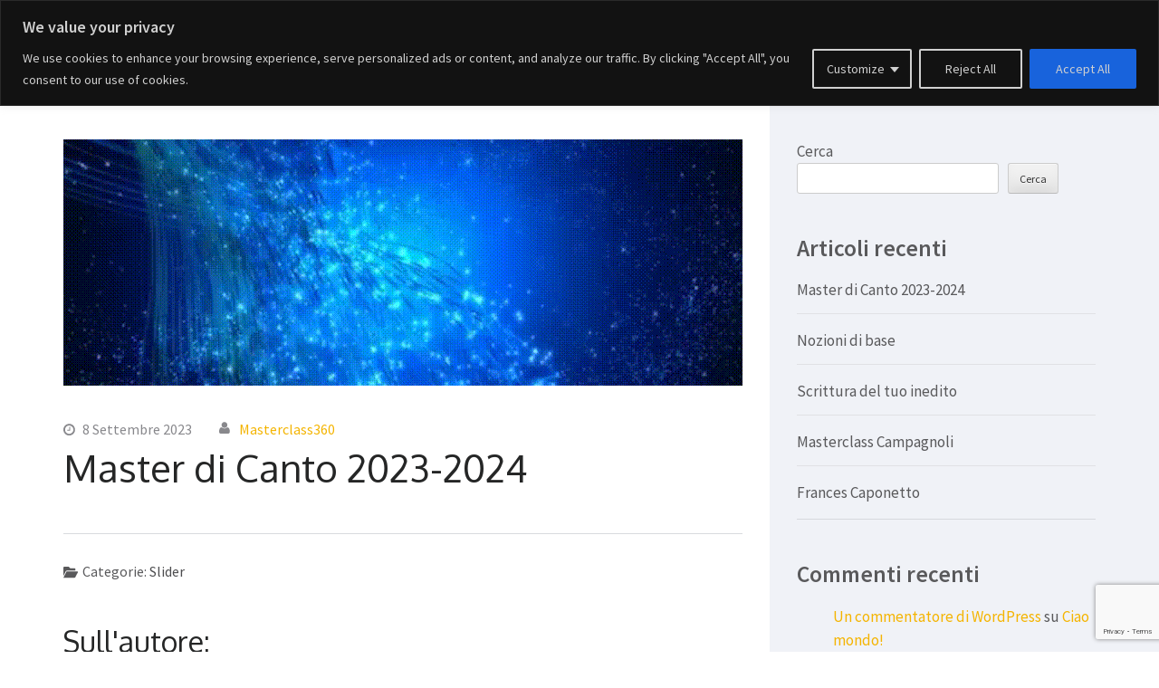

--- FILE ---
content_type: text/html; charset=utf-8
request_url: https://www.google.com/recaptcha/api2/anchor?ar=1&k=6Lf4Dc4lAAAAAPTbWRZk1CLHLaRjqcpujCwd_2Jx&co=aHR0cHM6Ly93d3cubWFzdGVyY2xhc3NjYW50b3NpY2lsaWEuY29tOjQ0Mw..&hl=en&v=N67nZn4AqZkNcbeMu4prBgzg&size=invisible&anchor-ms=20000&execute-ms=30000&cb=ayhsr1ybpeak
body_size: 48703
content:
<!DOCTYPE HTML><html dir="ltr" lang="en"><head><meta http-equiv="Content-Type" content="text/html; charset=UTF-8">
<meta http-equiv="X-UA-Compatible" content="IE=edge">
<title>reCAPTCHA</title>
<style type="text/css">
/* cyrillic-ext */
@font-face {
  font-family: 'Roboto';
  font-style: normal;
  font-weight: 400;
  font-stretch: 100%;
  src: url(//fonts.gstatic.com/s/roboto/v48/KFO7CnqEu92Fr1ME7kSn66aGLdTylUAMa3GUBHMdazTgWw.woff2) format('woff2');
  unicode-range: U+0460-052F, U+1C80-1C8A, U+20B4, U+2DE0-2DFF, U+A640-A69F, U+FE2E-FE2F;
}
/* cyrillic */
@font-face {
  font-family: 'Roboto';
  font-style: normal;
  font-weight: 400;
  font-stretch: 100%;
  src: url(//fonts.gstatic.com/s/roboto/v48/KFO7CnqEu92Fr1ME7kSn66aGLdTylUAMa3iUBHMdazTgWw.woff2) format('woff2');
  unicode-range: U+0301, U+0400-045F, U+0490-0491, U+04B0-04B1, U+2116;
}
/* greek-ext */
@font-face {
  font-family: 'Roboto';
  font-style: normal;
  font-weight: 400;
  font-stretch: 100%;
  src: url(//fonts.gstatic.com/s/roboto/v48/KFO7CnqEu92Fr1ME7kSn66aGLdTylUAMa3CUBHMdazTgWw.woff2) format('woff2');
  unicode-range: U+1F00-1FFF;
}
/* greek */
@font-face {
  font-family: 'Roboto';
  font-style: normal;
  font-weight: 400;
  font-stretch: 100%;
  src: url(//fonts.gstatic.com/s/roboto/v48/KFO7CnqEu92Fr1ME7kSn66aGLdTylUAMa3-UBHMdazTgWw.woff2) format('woff2');
  unicode-range: U+0370-0377, U+037A-037F, U+0384-038A, U+038C, U+038E-03A1, U+03A3-03FF;
}
/* math */
@font-face {
  font-family: 'Roboto';
  font-style: normal;
  font-weight: 400;
  font-stretch: 100%;
  src: url(//fonts.gstatic.com/s/roboto/v48/KFO7CnqEu92Fr1ME7kSn66aGLdTylUAMawCUBHMdazTgWw.woff2) format('woff2');
  unicode-range: U+0302-0303, U+0305, U+0307-0308, U+0310, U+0312, U+0315, U+031A, U+0326-0327, U+032C, U+032F-0330, U+0332-0333, U+0338, U+033A, U+0346, U+034D, U+0391-03A1, U+03A3-03A9, U+03B1-03C9, U+03D1, U+03D5-03D6, U+03F0-03F1, U+03F4-03F5, U+2016-2017, U+2034-2038, U+203C, U+2040, U+2043, U+2047, U+2050, U+2057, U+205F, U+2070-2071, U+2074-208E, U+2090-209C, U+20D0-20DC, U+20E1, U+20E5-20EF, U+2100-2112, U+2114-2115, U+2117-2121, U+2123-214F, U+2190, U+2192, U+2194-21AE, U+21B0-21E5, U+21F1-21F2, U+21F4-2211, U+2213-2214, U+2216-22FF, U+2308-230B, U+2310, U+2319, U+231C-2321, U+2336-237A, U+237C, U+2395, U+239B-23B7, U+23D0, U+23DC-23E1, U+2474-2475, U+25AF, U+25B3, U+25B7, U+25BD, U+25C1, U+25CA, U+25CC, U+25FB, U+266D-266F, U+27C0-27FF, U+2900-2AFF, U+2B0E-2B11, U+2B30-2B4C, U+2BFE, U+3030, U+FF5B, U+FF5D, U+1D400-1D7FF, U+1EE00-1EEFF;
}
/* symbols */
@font-face {
  font-family: 'Roboto';
  font-style: normal;
  font-weight: 400;
  font-stretch: 100%;
  src: url(//fonts.gstatic.com/s/roboto/v48/KFO7CnqEu92Fr1ME7kSn66aGLdTylUAMaxKUBHMdazTgWw.woff2) format('woff2');
  unicode-range: U+0001-000C, U+000E-001F, U+007F-009F, U+20DD-20E0, U+20E2-20E4, U+2150-218F, U+2190, U+2192, U+2194-2199, U+21AF, U+21E6-21F0, U+21F3, U+2218-2219, U+2299, U+22C4-22C6, U+2300-243F, U+2440-244A, U+2460-24FF, U+25A0-27BF, U+2800-28FF, U+2921-2922, U+2981, U+29BF, U+29EB, U+2B00-2BFF, U+4DC0-4DFF, U+FFF9-FFFB, U+10140-1018E, U+10190-1019C, U+101A0, U+101D0-101FD, U+102E0-102FB, U+10E60-10E7E, U+1D2C0-1D2D3, U+1D2E0-1D37F, U+1F000-1F0FF, U+1F100-1F1AD, U+1F1E6-1F1FF, U+1F30D-1F30F, U+1F315, U+1F31C, U+1F31E, U+1F320-1F32C, U+1F336, U+1F378, U+1F37D, U+1F382, U+1F393-1F39F, U+1F3A7-1F3A8, U+1F3AC-1F3AF, U+1F3C2, U+1F3C4-1F3C6, U+1F3CA-1F3CE, U+1F3D4-1F3E0, U+1F3ED, U+1F3F1-1F3F3, U+1F3F5-1F3F7, U+1F408, U+1F415, U+1F41F, U+1F426, U+1F43F, U+1F441-1F442, U+1F444, U+1F446-1F449, U+1F44C-1F44E, U+1F453, U+1F46A, U+1F47D, U+1F4A3, U+1F4B0, U+1F4B3, U+1F4B9, U+1F4BB, U+1F4BF, U+1F4C8-1F4CB, U+1F4D6, U+1F4DA, U+1F4DF, U+1F4E3-1F4E6, U+1F4EA-1F4ED, U+1F4F7, U+1F4F9-1F4FB, U+1F4FD-1F4FE, U+1F503, U+1F507-1F50B, U+1F50D, U+1F512-1F513, U+1F53E-1F54A, U+1F54F-1F5FA, U+1F610, U+1F650-1F67F, U+1F687, U+1F68D, U+1F691, U+1F694, U+1F698, U+1F6AD, U+1F6B2, U+1F6B9-1F6BA, U+1F6BC, U+1F6C6-1F6CF, U+1F6D3-1F6D7, U+1F6E0-1F6EA, U+1F6F0-1F6F3, U+1F6F7-1F6FC, U+1F700-1F7FF, U+1F800-1F80B, U+1F810-1F847, U+1F850-1F859, U+1F860-1F887, U+1F890-1F8AD, U+1F8B0-1F8BB, U+1F8C0-1F8C1, U+1F900-1F90B, U+1F93B, U+1F946, U+1F984, U+1F996, U+1F9E9, U+1FA00-1FA6F, U+1FA70-1FA7C, U+1FA80-1FA89, U+1FA8F-1FAC6, U+1FACE-1FADC, U+1FADF-1FAE9, U+1FAF0-1FAF8, U+1FB00-1FBFF;
}
/* vietnamese */
@font-face {
  font-family: 'Roboto';
  font-style: normal;
  font-weight: 400;
  font-stretch: 100%;
  src: url(//fonts.gstatic.com/s/roboto/v48/KFO7CnqEu92Fr1ME7kSn66aGLdTylUAMa3OUBHMdazTgWw.woff2) format('woff2');
  unicode-range: U+0102-0103, U+0110-0111, U+0128-0129, U+0168-0169, U+01A0-01A1, U+01AF-01B0, U+0300-0301, U+0303-0304, U+0308-0309, U+0323, U+0329, U+1EA0-1EF9, U+20AB;
}
/* latin-ext */
@font-face {
  font-family: 'Roboto';
  font-style: normal;
  font-weight: 400;
  font-stretch: 100%;
  src: url(//fonts.gstatic.com/s/roboto/v48/KFO7CnqEu92Fr1ME7kSn66aGLdTylUAMa3KUBHMdazTgWw.woff2) format('woff2');
  unicode-range: U+0100-02BA, U+02BD-02C5, U+02C7-02CC, U+02CE-02D7, U+02DD-02FF, U+0304, U+0308, U+0329, U+1D00-1DBF, U+1E00-1E9F, U+1EF2-1EFF, U+2020, U+20A0-20AB, U+20AD-20C0, U+2113, U+2C60-2C7F, U+A720-A7FF;
}
/* latin */
@font-face {
  font-family: 'Roboto';
  font-style: normal;
  font-weight: 400;
  font-stretch: 100%;
  src: url(//fonts.gstatic.com/s/roboto/v48/KFO7CnqEu92Fr1ME7kSn66aGLdTylUAMa3yUBHMdazQ.woff2) format('woff2');
  unicode-range: U+0000-00FF, U+0131, U+0152-0153, U+02BB-02BC, U+02C6, U+02DA, U+02DC, U+0304, U+0308, U+0329, U+2000-206F, U+20AC, U+2122, U+2191, U+2193, U+2212, U+2215, U+FEFF, U+FFFD;
}
/* cyrillic-ext */
@font-face {
  font-family: 'Roboto';
  font-style: normal;
  font-weight: 500;
  font-stretch: 100%;
  src: url(//fonts.gstatic.com/s/roboto/v48/KFO7CnqEu92Fr1ME7kSn66aGLdTylUAMa3GUBHMdazTgWw.woff2) format('woff2');
  unicode-range: U+0460-052F, U+1C80-1C8A, U+20B4, U+2DE0-2DFF, U+A640-A69F, U+FE2E-FE2F;
}
/* cyrillic */
@font-face {
  font-family: 'Roboto';
  font-style: normal;
  font-weight: 500;
  font-stretch: 100%;
  src: url(//fonts.gstatic.com/s/roboto/v48/KFO7CnqEu92Fr1ME7kSn66aGLdTylUAMa3iUBHMdazTgWw.woff2) format('woff2');
  unicode-range: U+0301, U+0400-045F, U+0490-0491, U+04B0-04B1, U+2116;
}
/* greek-ext */
@font-face {
  font-family: 'Roboto';
  font-style: normal;
  font-weight: 500;
  font-stretch: 100%;
  src: url(//fonts.gstatic.com/s/roboto/v48/KFO7CnqEu92Fr1ME7kSn66aGLdTylUAMa3CUBHMdazTgWw.woff2) format('woff2');
  unicode-range: U+1F00-1FFF;
}
/* greek */
@font-face {
  font-family: 'Roboto';
  font-style: normal;
  font-weight: 500;
  font-stretch: 100%;
  src: url(//fonts.gstatic.com/s/roboto/v48/KFO7CnqEu92Fr1ME7kSn66aGLdTylUAMa3-UBHMdazTgWw.woff2) format('woff2');
  unicode-range: U+0370-0377, U+037A-037F, U+0384-038A, U+038C, U+038E-03A1, U+03A3-03FF;
}
/* math */
@font-face {
  font-family: 'Roboto';
  font-style: normal;
  font-weight: 500;
  font-stretch: 100%;
  src: url(//fonts.gstatic.com/s/roboto/v48/KFO7CnqEu92Fr1ME7kSn66aGLdTylUAMawCUBHMdazTgWw.woff2) format('woff2');
  unicode-range: U+0302-0303, U+0305, U+0307-0308, U+0310, U+0312, U+0315, U+031A, U+0326-0327, U+032C, U+032F-0330, U+0332-0333, U+0338, U+033A, U+0346, U+034D, U+0391-03A1, U+03A3-03A9, U+03B1-03C9, U+03D1, U+03D5-03D6, U+03F0-03F1, U+03F4-03F5, U+2016-2017, U+2034-2038, U+203C, U+2040, U+2043, U+2047, U+2050, U+2057, U+205F, U+2070-2071, U+2074-208E, U+2090-209C, U+20D0-20DC, U+20E1, U+20E5-20EF, U+2100-2112, U+2114-2115, U+2117-2121, U+2123-214F, U+2190, U+2192, U+2194-21AE, U+21B0-21E5, U+21F1-21F2, U+21F4-2211, U+2213-2214, U+2216-22FF, U+2308-230B, U+2310, U+2319, U+231C-2321, U+2336-237A, U+237C, U+2395, U+239B-23B7, U+23D0, U+23DC-23E1, U+2474-2475, U+25AF, U+25B3, U+25B7, U+25BD, U+25C1, U+25CA, U+25CC, U+25FB, U+266D-266F, U+27C0-27FF, U+2900-2AFF, U+2B0E-2B11, U+2B30-2B4C, U+2BFE, U+3030, U+FF5B, U+FF5D, U+1D400-1D7FF, U+1EE00-1EEFF;
}
/* symbols */
@font-face {
  font-family: 'Roboto';
  font-style: normal;
  font-weight: 500;
  font-stretch: 100%;
  src: url(//fonts.gstatic.com/s/roboto/v48/KFO7CnqEu92Fr1ME7kSn66aGLdTylUAMaxKUBHMdazTgWw.woff2) format('woff2');
  unicode-range: U+0001-000C, U+000E-001F, U+007F-009F, U+20DD-20E0, U+20E2-20E4, U+2150-218F, U+2190, U+2192, U+2194-2199, U+21AF, U+21E6-21F0, U+21F3, U+2218-2219, U+2299, U+22C4-22C6, U+2300-243F, U+2440-244A, U+2460-24FF, U+25A0-27BF, U+2800-28FF, U+2921-2922, U+2981, U+29BF, U+29EB, U+2B00-2BFF, U+4DC0-4DFF, U+FFF9-FFFB, U+10140-1018E, U+10190-1019C, U+101A0, U+101D0-101FD, U+102E0-102FB, U+10E60-10E7E, U+1D2C0-1D2D3, U+1D2E0-1D37F, U+1F000-1F0FF, U+1F100-1F1AD, U+1F1E6-1F1FF, U+1F30D-1F30F, U+1F315, U+1F31C, U+1F31E, U+1F320-1F32C, U+1F336, U+1F378, U+1F37D, U+1F382, U+1F393-1F39F, U+1F3A7-1F3A8, U+1F3AC-1F3AF, U+1F3C2, U+1F3C4-1F3C6, U+1F3CA-1F3CE, U+1F3D4-1F3E0, U+1F3ED, U+1F3F1-1F3F3, U+1F3F5-1F3F7, U+1F408, U+1F415, U+1F41F, U+1F426, U+1F43F, U+1F441-1F442, U+1F444, U+1F446-1F449, U+1F44C-1F44E, U+1F453, U+1F46A, U+1F47D, U+1F4A3, U+1F4B0, U+1F4B3, U+1F4B9, U+1F4BB, U+1F4BF, U+1F4C8-1F4CB, U+1F4D6, U+1F4DA, U+1F4DF, U+1F4E3-1F4E6, U+1F4EA-1F4ED, U+1F4F7, U+1F4F9-1F4FB, U+1F4FD-1F4FE, U+1F503, U+1F507-1F50B, U+1F50D, U+1F512-1F513, U+1F53E-1F54A, U+1F54F-1F5FA, U+1F610, U+1F650-1F67F, U+1F687, U+1F68D, U+1F691, U+1F694, U+1F698, U+1F6AD, U+1F6B2, U+1F6B9-1F6BA, U+1F6BC, U+1F6C6-1F6CF, U+1F6D3-1F6D7, U+1F6E0-1F6EA, U+1F6F0-1F6F3, U+1F6F7-1F6FC, U+1F700-1F7FF, U+1F800-1F80B, U+1F810-1F847, U+1F850-1F859, U+1F860-1F887, U+1F890-1F8AD, U+1F8B0-1F8BB, U+1F8C0-1F8C1, U+1F900-1F90B, U+1F93B, U+1F946, U+1F984, U+1F996, U+1F9E9, U+1FA00-1FA6F, U+1FA70-1FA7C, U+1FA80-1FA89, U+1FA8F-1FAC6, U+1FACE-1FADC, U+1FADF-1FAE9, U+1FAF0-1FAF8, U+1FB00-1FBFF;
}
/* vietnamese */
@font-face {
  font-family: 'Roboto';
  font-style: normal;
  font-weight: 500;
  font-stretch: 100%;
  src: url(//fonts.gstatic.com/s/roboto/v48/KFO7CnqEu92Fr1ME7kSn66aGLdTylUAMa3OUBHMdazTgWw.woff2) format('woff2');
  unicode-range: U+0102-0103, U+0110-0111, U+0128-0129, U+0168-0169, U+01A0-01A1, U+01AF-01B0, U+0300-0301, U+0303-0304, U+0308-0309, U+0323, U+0329, U+1EA0-1EF9, U+20AB;
}
/* latin-ext */
@font-face {
  font-family: 'Roboto';
  font-style: normal;
  font-weight: 500;
  font-stretch: 100%;
  src: url(//fonts.gstatic.com/s/roboto/v48/KFO7CnqEu92Fr1ME7kSn66aGLdTylUAMa3KUBHMdazTgWw.woff2) format('woff2');
  unicode-range: U+0100-02BA, U+02BD-02C5, U+02C7-02CC, U+02CE-02D7, U+02DD-02FF, U+0304, U+0308, U+0329, U+1D00-1DBF, U+1E00-1E9F, U+1EF2-1EFF, U+2020, U+20A0-20AB, U+20AD-20C0, U+2113, U+2C60-2C7F, U+A720-A7FF;
}
/* latin */
@font-face {
  font-family: 'Roboto';
  font-style: normal;
  font-weight: 500;
  font-stretch: 100%;
  src: url(//fonts.gstatic.com/s/roboto/v48/KFO7CnqEu92Fr1ME7kSn66aGLdTylUAMa3yUBHMdazQ.woff2) format('woff2');
  unicode-range: U+0000-00FF, U+0131, U+0152-0153, U+02BB-02BC, U+02C6, U+02DA, U+02DC, U+0304, U+0308, U+0329, U+2000-206F, U+20AC, U+2122, U+2191, U+2193, U+2212, U+2215, U+FEFF, U+FFFD;
}
/* cyrillic-ext */
@font-face {
  font-family: 'Roboto';
  font-style: normal;
  font-weight: 900;
  font-stretch: 100%;
  src: url(//fonts.gstatic.com/s/roboto/v48/KFO7CnqEu92Fr1ME7kSn66aGLdTylUAMa3GUBHMdazTgWw.woff2) format('woff2');
  unicode-range: U+0460-052F, U+1C80-1C8A, U+20B4, U+2DE0-2DFF, U+A640-A69F, U+FE2E-FE2F;
}
/* cyrillic */
@font-face {
  font-family: 'Roboto';
  font-style: normal;
  font-weight: 900;
  font-stretch: 100%;
  src: url(//fonts.gstatic.com/s/roboto/v48/KFO7CnqEu92Fr1ME7kSn66aGLdTylUAMa3iUBHMdazTgWw.woff2) format('woff2');
  unicode-range: U+0301, U+0400-045F, U+0490-0491, U+04B0-04B1, U+2116;
}
/* greek-ext */
@font-face {
  font-family: 'Roboto';
  font-style: normal;
  font-weight: 900;
  font-stretch: 100%;
  src: url(//fonts.gstatic.com/s/roboto/v48/KFO7CnqEu92Fr1ME7kSn66aGLdTylUAMa3CUBHMdazTgWw.woff2) format('woff2');
  unicode-range: U+1F00-1FFF;
}
/* greek */
@font-face {
  font-family: 'Roboto';
  font-style: normal;
  font-weight: 900;
  font-stretch: 100%;
  src: url(//fonts.gstatic.com/s/roboto/v48/KFO7CnqEu92Fr1ME7kSn66aGLdTylUAMa3-UBHMdazTgWw.woff2) format('woff2');
  unicode-range: U+0370-0377, U+037A-037F, U+0384-038A, U+038C, U+038E-03A1, U+03A3-03FF;
}
/* math */
@font-face {
  font-family: 'Roboto';
  font-style: normal;
  font-weight: 900;
  font-stretch: 100%;
  src: url(//fonts.gstatic.com/s/roboto/v48/KFO7CnqEu92Fr1ME7kSn66aGLdTylUAMawCUBHMdazTgWw.woff2) format('woff2');
  unicode-range: U+0302-0303, U+0305, U+0307-0308, U+0310, U+0312, U+0315, U+031A, U+0326-0327, U+032C, U+032F-0330, U+0332-0333, U+0338, U+033A, U+0346, U+034D, U+0391-03A1, U+03A3-03A9, U+03B1-03C9, U+03D1, U+03D5-03D6, U+03F0-03F1, U+03F4-03F5, U+2016-2017, U+2034-2038, U+203C, U+2040, U+2043, U+2047, U+2050, U+2057, U+205F, U+2070-2071, U+2074-208E, U+2090-209C, U+20D0-20DC, U+20E1, U+20E5-20EF, U+2100-2112, U+2114-2115, U+2117-2121, U+2123-214F, U+2190, U+2192, U+2194-21AE, U+21B0-21E5, U+21F1-21F2, U+21F4-2211, U+2213-2214, U+2216-22FF, U+2308-230B, U+2310, U+2319, U+231C-2321, U+2336-237A, U+237C, U+2395, U+239B-23B7, U+23D0, U+23DC-23E1, U+2474-2475, U+25AF, U+25B3, U+25B7, U+25BD, U+25C1, U+25CA, U+25CC, U+25FB, U+266D-266F, U+27C0-27FF, U+2900-2AFF, U+2B0E-2B11, U+2B30-2B4C, U+2BFE, U+3030, U+FF5B, U+FF5D, U+1D400-1D7FF, U+1EE00-1EEFF;
}
/* symbols */
@font-face {
  font-family: 'Roboto';
  font-style: normal;
  font-weight: 900;
  font-stretch: 100%;
  src: url(//fonts.gstatic.com/s/roboto/v48/KFO7CnqEu92Fr1ME7kSn66aGLdTylUAMaxKUBHMdazTgWw.woff2) format('woff2');
  unicode-range: U+0001-000C, U+000E-001F, U+007F-009F, U+20DD-20E0, U+20E2-20E4, U+2150-218F, U+2190, U+2192, U+2194-2199, U+21AF, U+21E6-21F0, U+21F3, U+2218-2219, U+2299, U+22C4-22C6, U+2300-243F, U+2440-244A, U+2460-24FF, U+25A0-27BF, U+2800-28FF, U+2921-2922, U+2981, U+29BF, U+29EB, U+2B00-2BFF, U+4DC0-4DFF, U+FFF9-FFFB, U+10140-1018E, U+10190-1019C, U+101A0, U+101D0-101FD, U+102E0-102FB, U+10E60-10E7E, U+1D2C0-1D2D3, U+1D2E0-1D37F, U+1F000-1F0FF, U+1F100-1F1AD, U+1F1E6-1F1FF, U+1F30D-1F30F, U+1F315, U+1F31C, U+1F31E, U+1F320-1F32C, U+1F336, U+1F378, U+1F37D, U+1F382, U+1F393-1F39F, U+1F3A7-1F3A8, U+1F3AC-1F3AF, U+1F3C2, U+1F3C4-1F3C6, U+1F3CA-1F3CE, U+1F3D4-1F3E0, U+1F3ED, U+1F3F1-1F3F3, U+1F3F5-1F3F7, U+1F408, U+1F415, U+1F41F, U+1F426, U+1F43F, U+1F441-1F442, U+1F444, U+1F446-1F449, U+1F44C-1F44E, U+1F453, U+1F46A, U+1F47D, U+1F4A3, U+1F4B0, U+1F4B3, U+1F4B9, U+1F4BB, U+1F4BF, U+1F4C8-1F4CB, U+1F4D6, U+1F4DA, U+1F4DF, U+1F4E3-1F4E6, U+1F4EA-1F4ED, U+1F4F7, U+1F4F9-1F4FB, U+1F4FD-1F4FE, U+1F503, U+1F507-1F50B, U+1F50D, U+1F512-1F513, U+1F53E-1F54A, U+1F54F-1F5FA, U+1F610, U+1F650-1F67F, U+1F687, U+1F68D, U+1F691, U+1F694, U+1F698, U+1F6AD, U+1F6B2, U+1F6B9-1F6BA, U+1F6BC, U+1F6C6-1F6CF, U+1F6D3-1F6D7, U+1F6E0-1F6EA, U+1F6F0-1F6F3, U+1F6F7-1F6FC, U+1F700-1F7FF, U+1F800-1F80B, U+1F810-1F847, U+1F850-1F859, U+1F860-1F887, U+1F890-1F8AD, U+1F8B0-1F8BB, U+1F8C0-1F8C1, U+1F900-1F90B, U+1F93B, U+1F946, U+1F984, U+1F996, U+1F9E9, U+1FA00-1FA6F, U+1FA70-1FA7C, U+1FA80-1FA89, U+1FA8F-1FAC6, U+1FACE-1FADC, U+1FADF-1FAE9, U+1FAF0-1FAF8, U+1FB00-1FBFF;
}
/* vietnamese */
@font-face {
  font-family: 'Roboto';
  font-style: normal;
  font-weight: 900;
  font-stretch: 100%;
  src: url(//fonts.gstatic.com/s/roboto/v48/KFO7CnqEu92Fr1ME7kSn66aGLdTylUAMa3OUBHMdazTgWw.woff2) format('woff2');
  unicode-range: U+0102-0103, U+0110-0111, U+0128-0129, U+0168-0169, U+01A0-01A1, U+01AF-01B0, U+0300-0301, U+0303-0304, U+0308-0309, U+0323, U+0329, U+1EA0-1EF9, U+20AB;
}
/* latin-ext */
@font-face {
  font-family: 'Roboto';
  font-style: normal;
  font-weight: 900;
  font-stretch: 100%;
  src: url(//fonts.gstatic.com/s/roboto/v48/KFO7CnqEu92Fr1ME7kSn66aGLdTylUAMa3KUBHMdazTgWw.woff2) format('woff2');
  unicode-range: U+0100-02BA, U+02BD-02C5, U+02C7-02CC, U+02CE-02D7, U+02DD-02FF, U+0304, U+0308, U+0329, U+1D00-1DBF, U+1E00-1E9F, U+1EF2-1EFF, U+2020, U+20A0-20AB, U+20AD-20C0, U+2113, U+2C60-2C7F, U+A720-A7FF;
}
/* latin */
@font-face {
  font-family: 'Roboto';
  font-style: normal;
  font-weight: 900;
  font-stretch: 100%;
  src: url(//fonts.gstatic.com/s/roboto/v48/KFO7CnqEu92Fr1ME7kSn66aGLdTylUAMa3yUBHMdazQ.woff2) format('woff2');
  unicode-range: U+0000-00FF, U+0131, U+0152-0153, U+02BB-02BC, U+02C6, U+02DA, U+02DC, U+0304, U+0308, U+0329, U+2000-206F, U+20AC, U+2122, U+2191, U+2193, U+2212, U+2215, U+FEFF, U+FFFD;
}

</style>
<link rel="stylesheet" type="text/css" href="https://www.gstatic.com/recaptcha/releases/N67nZn4AqZkNcbeMu4prBgzg/styles__ltr.css">
<script nonce="FKlQb9T3I7pORDJ3fbvttw" type="text/javascript">window['__recaptcha_api'] = 'https://www.google.com/recaptcha/api2/';</script>
<script type="text/javascript" src="https://www.gstatic.com/recaptcha/releases/N67nZn4AqZkNcbeMu4prBgzg/recaptcha__en.js" nonce="FKlQb9T3I7pORDJ3fbvttw">
      
    </script></head>
<body><div id="rc-anchor-alert" class="rc-anchor-alert"></div>
<input type="hidden" id="recaptcha-token" value="[base64]">
<script type="text/javascript" nonce="FKlQb9T3I7pORDJ3fbvttw">
      recaptcha.anchor.Main.init("[\x22ainput\x22,[\x22bgdata\x22,\x22\x22,\[base64]/[base64]/[base64]/[base64]/[base64]/[base64]/KGcoTywyNTMsTy5PKSxVRyhPLEMpKTpnKE8sMjUzLEMpLE8pKSxsKSksTykpfSxieT1mdW5jdGlvbihDLE8sdSxsKXtmb3IobD0odT1SKEMpLDApO08+MDtPLS0pbD1sPDw4fFooQyk7ZyhDLHUsbCl9LFVHPWZ1bmN0aW9uKEMsTyl7Qy5pLmxlbmd0aD4xMDQ/[base64]/[base64]/[base64]/[base64]/[base64]/[base64]/[base64]\\u003d\x22,\[base64]\\u003d\x22,\[base64]/CgMKPw5Bhw6vCiMKzw5BFeMOawojCrzzDjjjDt3BkfjXCqXMzVhI4wrFJc8OwVAY9YAXDtsORw599w5xgw4jDrQ3DmHjDosKGwpDCrcK5wq4TEMO8csOzNUJKEsKmw6nChilWPWvDqcKaV3/Ck8KTwqEIw4jCthvCgVzCol7CmFfChcOScsK8TcOBMcOwGsK/[base64]/Dl8KMw7LCghrCiS4BAU9gcHvDhMOJf8O9MsKDKcK+wpMyG3JCWkzClR/CpWxCwpzDll5KZMKBwoDDs8KywpJMw6F3worDnMKVwqTClcOwMcKNw5/[base64]/[base64]/DgmhQEsOWwopswqPCh8O8w5tyw4dXwpXChEtOXDDDk8OzDCByw4/Cj8KcA0dbwp7CvFTCvjYabR7ClEoQEjjChlvCoBdeIF3CksKzw5DDgT/CqEclKcOdwoQZJcOUwq0cwoPCoMOiHSdmworCkWzCuhLDpETCsSMNFcKCb8Oqwp0cw6rDugpewqDCpsKkw4nCsDrDulBdOlDCh8OOw44wCxJlJcK/w4rDnGbDlCxTURbDscOdw57CkcOSbsOkw7bCpx8bw6gXU1UVD0LCn8O2ecKKw4tbw6nCtRjDr1TCrW1YU8Kta1IkTnBxZcKtKMOlw6HDujzCmsKow6VpwrPDtzfDvsObacO/[base64]/CmcKxVMOEbxxOw4/DkMKkwr7DvMK/w7fDg8KNw60xwoLDr8OpAsOrKMOSw7RUw6kRwr85E1HDp8KXTMOIw6lLw7g3wpNgdid8wo13w6FaUcOVB3FFwqrDl8O9w6nCu8KZZwXDrAXDuTrCjH/[base64]/[base64]/Dtx3CoMO+w47CuWJgKcO8w7/Dnjk9LlrDoV0Nw540IsOhw4dneFnDr8KLfjIYw69UaMKKw5bDpcOTL8KUV8Kyw5/DgsK7VidNwrMATsOPacOCwoTDk3fCu8OAw7/CuE00VcODOjDDpBoIw59FdUl/wp7CiXR/w53CkcO8w7IxfsO4wofDvcKkPsOlwp/DjcKdwpTCkCzDsF5aQVbDgsO/BV96w7rCvsKnwrkcwrvCicKVwoLDlFEKYTgYwoc+w4XCmBUYwpU1w6cqw57Dt8OYZMKFSsOfwprCn8KiwqDCjiFAw5DDksO7YS46NMKLODLDmzfCqyjDm8KKasKVwoTDs8O0XwjCgcKjw6t+fMK/w4/CiH/ClcKpNlbDnmfCjV3CqmHDicKfw71Rw67Cgj/CmEREwpEBw5llNcKsUMO7w5hPwohwwpnCkXLDr00xw73DpQXCh1bDtBsYwobCtcKawqFESSXDlwnChMOiw5A6w4nDncK5wojCv2jCssOPwqTDisODw68KKh3CqH/[base64]/DuhkOKlIFw5rDg8K0FG5Tw6ROwoZkwqTDjUjDpcOCFHnDjsK2w7l4wpMcwrU+w7rCkCdtBcK1bcKuwrhyw5UWGcO5Fiw2AWPCjjLDiMOHwr7Dv31fwo3Ck1vChsKyMGfCscO9EsOBw5s/[base64]/DiMOWw5VqDcO/wrDCnU/Do8O8ATPCq3g1wpPCp8K7wqB4wosZMcK8KmFJSMKHwqsUOcOUS8O5wofCpsOpw6vDnhpIPcKqZMK/QQHComZPwqVXwogLSMKvwpLCgxjChiZpR8KPRMKjwoQ3D3EDLB4yT8KwwobClivDvsKwwpTCiHUfeiY5Sz5Fw5c1w4XDnU9/wrPDpzbDuRbDocKDL8KnDMKqwoYaZTLDpMOyMRLDmsKDwoXDnj7CsgIGwqzDuyFSwqvDpwbDssOyw5Nawr7DmsOew5Rqwr8Nwrl7w4wvJcKaIcOcfmHDlMK5L3YEfMK/w6o8w6jDhnXCoUNuwr7CkMKqwqM8WMO6C3/DqMKuFcOQQgbCknbDgMKTXxhlKijDv8OqHGrCh8OawqLDrxPCvAPDrcKWwrdvM2E0FcOZU09Zw4UAw5hsSMKww7RZWFbDocOBw5/Dm8K3VcO5wr9jcBPDnlHCvMKubMOXw7/Du8KCwpbCpMO8wpPCjXBNwrZbeXzCnT0JJnTDniXCqMKtw4TDrjMwwrdzw60JwrYMVMKpZ8O5JQ/DsMKVw5ZmFx5cOsOAJmAAQcKWw5sfaMOoP8OcdsKhVFnDgXsuAMK/w6lLwqnDjsK3wrfDtcKVSD0Ew7NaI8OFwrjDtcKNDcKPGMOMw55Gw4QPwqnDoFXDsMOpHD1Fal3CunzCklAIUVJFelLDii/DgVzDpcObRQAecMKFwqLDplDDjhfDpcKQwrTCnsOPwpNNwoxSKlzDgXTCuRPDlA7DoSfCi8KBNsKkCsKkw5/[base64]/DssK9CQPCrsKod8K5ADhKUcKhBnTCphMfw7TDkyXDp3/CqgHDnyXDrGY6wqHDvjrDrMO8JxMpM8Kxw4d7wqV+woXDkjEDw5lZNMKZYz7CmsKQFcOXGz7DrS3CuAAkJ2pQAsOIacKZw6wCw6hlNcOdwoLDs3MJFWzDncKfw5IHHMO/RHXDqMOyw4XCncKAw6xUwr5RblF8IErCvALChGDDrmvCpsKtZMObecObCX/[base64]/a8Ksw4VrTTfCixzDtytIw4taWXTDvcKTIcKBwpkRWcODT8KgKAXCscOtRsOUw6bCr8KiZUdwwpUPwpnDjGlJw6/DnB1XwqLCnsK6GUwwIyEeQMO1CHzDlzVPZz1eMhHDlQzClcOnAG44w6VxGcOXOsOMdcO0wqpFwqTDvVF3FSjCnh93fTVOw7x/SwnCkcOvMzjCnDBswo0gBRYjw7XDgcO3w4bCkMOgw5NNw5bCkFlYwpXDi8Ogw5vClMOYQVFYGsOMegHCmsKPRcOYMTXCtgkvw73ClcKAw4PDlMKxw7RWZMKfEmLDvcOzw592w7LDpz3DnMO5b8O7G8OCW8K2f0R9w5FIDcO+LW/DnMKacT/CrEzCgS09a8KCw7hdwoVQwqluw7tawppUw4JWBFIGwqBGwrJiRU7Cq8KDDcKObsKmFMKjdcO0RUjDuQY8w78KUTjChMO/Bk4LWMKCdy/CtMO+NcOUwpPDgsO1WRPDp8KKLDHDnsKNw4DCnsOAwoMUdsOHwoNrOhXCjXfDshzCoMKWZ8OpO8KaT1pXw7jDnTN4w5DCsAxOBcOAw6IEX1oXwojDjcO/PsK0MBcJcXHDgsK5w615woTDqHjCihzCvibDuyZaw6bDssKxw5EdO8OKw4vCnMKBwqMcYMK2wofCj8KbSsKdOsKzwqcaRBtDwpvDqV/DlsOgc8ORw5pJwoZJHsO0WsOHwq4bw6wnTAPDjBhzw5fCsg4Nwr8oYCbCosKtw67Dp3jCtGI2aMOoF3/Cl8OAwpvDt8KkwqLCrl4VEMK1wpp1fwrClsOtwpcGPw8Ow4bCjsKgSsONw5kEYQfCsMOhwqw7w60QQcKvw5vDh8Oww6PDrMODRlnDojx0D1bDn2lIFBE/ZcKWw5gfO8OzUcKvVcKXw44ZSMKdwqgGOMKALcK9QwV+w7fCgMOoXcOreGI9UMO3OsO9w53DrWQmEzsxw5dWwr/DksKgwpJjUcOcIMOxwrE8wprClMKPwoJYN8KKZcOJGy/[base64]/CtMKiwqtXw7DDgcO5wrwQw4DDrMOXwr3Ct8O1bEo2WQ3CmMKZHcK6Jx3DqBloPUnCg1hKw7fCtnLClMOEwrB9woUAeUBtdsKkw4oPW1pUworCvQMmw4zDocOUcSdRw7kkw4/DmsOyGMOuw4HDiWAhw6fDpMO/[base64]/w53Cjj/CncKvwonCg8KXE8OwVgRXfcKlSiITwqdzw4DDsDxgw5ZDw5shQznDkcKBw6R9L8K8w4/CpS19LMObwrHDqiTCjQsBw7gkw5YUUcKSCG5uwrHCtMOITmd6w7NBw6fCtRMfwrHCkCxFLQPCjm07RMK/[base64]/w4vDryJBwoFwwoBxwrlSwqXDuH7DonHCo1d9w6PCv8OpwrbDkWjChsOQw5fDgWnCszLCvQ/DjMOkQWrDuQXDgsOMwoLCn8KcHsKYRMK9LMOgEcOuw6zCtsOJwpfCtk0hIhwmSCpiRMKeGsONw5nDo8OTwqpZwrXDi0AcF8K2cwhnJMKcUGYMw5pqwrYHEMKNf8OpJMOGbcOZP8KLw5IVWn/Dr8Oyw5cffsKNwqtTw5TCj1nCncOPw5DCscKgw4vDvcODw5M6wrJqV8Oewphldj7Du8OvNcKLwr8uwpPCqUfCoMKJw4/DnwjChcOVdSk4w6/DpD01bC5VSjFESTJBwo7DrXBdPMOORsKeIDghRcKUwqLDhk0XKG3Ciid1bGIJKV7Du17DuDDCjjzCl8KQKcOkTcK9OcK1HcOREVI4KkYkaMKWSVkUwqrCucOTTsK9w7pIw40xw7vDvMOLwp1rwqLDuDvDh8ODIsK6wplYNQ8LDzjCuTZdGBDDmCPDpWkZw5gAw4/CsCMxQsKOGMOKXsK6w6bDg1plHmDCgsOww4YVw7kkwpzDk8KcwoQVcFYyNcOhesKNwp0dw6towpQnUcKGwo5Mw5J2wokWw5bDp8ORA8OFXxFKw4LCscOIO8OZJyjChcOJw4vDjcKewrIGWsK5wqTDun/Dl8KPw5/DhsOUTsORwr/CkMONB8K3wpfDvsOiaMKfw6oxMcKqwpjDksOsJMO8VsKpIA7DgUM8w6h9w6zCr8OYOcKOw67DjU4HwpjCkMK0wrRjTDTCmMO6WcK3wrTCjCfCtAURwqUowr4mw6plYTHCmWROwrLDv8KLcsK2H3bCkcKMwqUuwrbDjxVAwq1aGRDCpV3Cvid/wqtAwqFlwpxZaSHClMK9w6hiEBFjcWUdYH9HQ8OiRilQw7NRw7/Cp8OUwpZENnFQw4U5OzxbwrbDpcOkAW3CgXFUPsK+VVprZcOJw7rDmcOhwqkhTsKCMH4/B8KIUsKRwpwgfsK/VSbCp8Kcw6fCkcOGGcKqenHDucO1w7LDugLCosKlw7lfwplTwqPCncOMw48tYxk2bsK5wpQdw5fCgisbwo58EMOdw7sXw780TcKRCsK8wpjDlcODXsKhwq4Ow6fDnsKjJg44McKqJRXCkcOxwoxuw4FTw4lAwrHDuMO/RsK6w53CpcKXwpgmcUbDoMKBw4DCicKCG2pow5jDt8KjOX3CvsOBwqTDkMOnw4vCisOAw4YOw6fDmsKIacOGSsOwOwvDn3LCosKFSHLDhMOIwofCsMOMP1NAEH4qwqhSw6VtwpFrwqpsV33CrEbCjWDCtD9wZsOVDn87wr8AwrXDqB/Cn8OdwoV/[base64]/CgwBHWH98wpvCq0pMa21GClAWQMOwwo7ClBoWwpfCmSp1wrR3TMK1PMOMwqnCp8OXRwDDu8K9FwEDwpvDlsOhZw8jw4B0X8O8wrPDmcOJwrVow6dBw5nDhMKPPMOMeGQmCMK3wpwZwoPDqsO6bsKNw6TDvnjDmMOobsKIS8Onw5R9w73ClmtEw6jCjcOpw5/[base64]/DnMKMw4/Dq8KVw5rCtVw2wrXCjmHCtcODw7/Dnntgw59fccOew4zChRp2wrHCssOewoRWwqLDuifCqW3Cq1zCisOnw5zDvRrDl8OXTMKPV3jDtsO0T8OqJm1yNcKaIMOhwonDpsKNbcOfwo/DscK9AsO8w6t3wpHDosK4w6c7SkrCssKlw4N8QsKfIHbDvcKkBBrCl1AtUcO5RVTDtzJLNMOyMcK7ZsKHczBgfTBDw5TDmHoHwpcxdMO/w5fCscOWw6paw6pfw5rDpMO5OMKew6cvZl/DqcK1AcKFwp44w7xBwpbDgMOBwq8uwr7DlMK1w5hpw6nDh8K/[base64]/[base64]/[base64]/[base64]/DmTrDu8KIw7NvXVzDhV9lawHDrcKWKUFYw6LDt8KFDXQzEsKVUjLDl8OMRTjDh8Kjw5wmDk1dTcO8LcK5Aww3P0HCgXnCnCEbwp/Dj8KOwrZNVgHCjVVfGsK1w7nCvynDvnfCisKbaMOxwp83JcKDJVluw6RkIMOFEBN+wpPDtGQqIG1/w7fDrG4Awp0dw4ENfnouT8Kkw6dNwpl2dcKDw70dEMK9KMK8KibDqsOGayMXw7rCn8ONRRoOHxnDm8OIw5hOJTMxw5Q/wqTDosKpacOiw4ssw5DDlXvDjsK2woDDhcODR8ObeMOcw4HDmMKBa8K5dsKKwqjDhzDDikzCgWl5PAfDp8O/wrfDsBLCmsOJwpZ6w4nCvUscw7TDog4jXMKIf1rDmUPDkC/DsgXCiMKCw5lwW8KPI8OeTsKzZsOrw5jCv8KJw7QZwop3w65OaE/DvnbDlsK1a8Oww70qw4PCuljDgcOrX2Q/[base64]/Ch8OdwpJ4w7/DosKxckQOw5HCm8KGw4UyUMOhZQw1w78NMEHDtcOKw7R9XcOJVTt3w5vCu2l4JWwnHcKIwqPCsnlqw6dydcK/[base64]/CthwUw4vDv8Kww5LCniXCn8OQw6B1EFzDgGk1w49gZx3CqR/Dv8OkfH5wWcKjZsKGwo3Dhnhgw67CuhDDpB7DrMOdwoQwU3zCrcKoQh92w64TwqUow7/CvcKtSAhCwqjCp8KvwqtYEmXDssKqwo3Ck0o9w5vDrcK7OhlkJsOOPsOUw6rDthvDs8OUwq7CicOcKcOzWMKbN8OLw5vCrxXDpG5pwobColt5ODNpwqUHaHUEwqHCjU3DhMOzJsO5TsO/[base64]/[base64]/[base64]/DksOOw5jCm1fCsMKUOcKfw6PCm8KuJyzDs8KlwqXClBrCt2Iww57DkCJfw5hGZ2DCpsKxwqDDrxfColDCmsKrwqNPw5caw7FHwpoOwoHChjE6F8OTTcOuw6HCt3tww74gwqMOBsOcwpnDgR/CosKbPcOdc8KTwprDlwrDiwlMwpTCkcOyw5tFwoFRw7fClMO/[base64]/CuMO9w7YWTsOVw6UhcjfDgMKCwrIzwoMBL8OOwp9ENsKiwp3CsnjDjXHCoMOKwo5fXGwqw7lLAsKRQUQuwqk7K8K0wqDCgmE7M8KaXcOqeMKlJMO/DyrDnXjDkMOwYcKBXRxKw5JRfX7DicKWw60VDcKcb8K4w6jDol7CljvDtRdbA8KZO8KrwojDrGLDhHplbyDDiRwnw5Fsw7djw43DsG/DgcKfHj7DjcOhwrRHA8K+wqPDu27CgMKbwroPw6pjYcK8KcOwFMKRRcKPPMORfhXCtGXCpcOdw5zDvzzCjRw+w5orJF7CqcKBw43Dp8OgQGDDrD/DssKGw4jDgk1pd8O2wrFNw4XDggzDqMOWwpQ6w6psc03Ds0gSDz3DgMOkUsO0B8KXwrHDgxgTU8OGwqwow6DCsVA4b8O7wrQnwp7DnMK6w5ACwoYaNVJPw4cZbAzCtMKSw5cSw6vDhigpwq0ARSkXfErDuh0/[base64]/[base64]/PDBOw5nDgcOuwrVQPzbCggfDoBXDil0cTRzCrT3Cn8OgIcOBwrclezwLw4AUIzfCkgNhfz0gJgZ3LxURwqNBw6o3wokmOcOlEcOAeVXCiBVVN3TCjMO2wpfDoMKLwrJ6RsOzGlrCqEjDjFYMwo9WXsO0fQpqw7oowr/DqMOawqhFdVMewoM4B1DDiMKvRRNmfxNBEEhpUWsqwo8vw5DDsQA/[base64]/w7kow5DCvsOSw481BwXCvMOaw5LDtQfDucK+RMOew4XDlcK0w6zDoMK2w6zDrgkDYWltB8K1RSbDvTLCulUJQHQlUMOQw7nDocKjYcKew6Y/AcKxHcKmwqILwqcMRMKtw58XwpzChH8qRUcww6LCkWLDmcK5CH3CpcKxwrcKwpfCrhrDvh4/w4Q0BMKWwpomwpM6N07CkMKhw7giwrjDsCzCh3ppRX7DqMOgCQUkw5oiwoEvMiLDqjPCucKnw7AIwqrDmHw9wrZ0wo5hZVzCncKCw4MNwqk0w5dxw7cUwo9FwqVCMRgZwoXDugjDkcK9w4XDq28GRMKuw5/DhMKxbQoYCQLCscKdZwnDuMO0d8Ksw7LCphhbDsK4wrY/[base64]/[base64]/wpLDi0TCikY4w63CocKEw4USeMOoODM7OsONGHnDoDzDgMKCTSAfXcKyRiBdwpNmSlTDs1A9MXbCmsOswqIDS2HCunnCh0jDlwU6w6tNw6HDscKqwrzCnsKsw5bDvk/CosKADUHCl8OyP8KbwpkiD8ORacOaw7MAw5Q8Bx/DgirDsHEoMMKGIkDDmxTDiWtZUAhYwrsLwpZLwp0yw5jDo2zDtsONw6URIcKoI0TCkAAKwq/CkcKEcGVJQcObGMOIbkXDmMKpKgZBw5ckOMKgcsKAZQlqP8K8wpbDrkE1w6g+wo7DiCTCuUrCrmMtOkvDuMOXwr/[base64]/CjArDgWwTWsKzM17DmUssH8KYw4lBw4R+SMKcWB4Gw47ClxtjTAI9w7nClcKAKTvDlcO0wprDscKfwpARFQVGworCg8KUw6dyGcKXw77DicKSBcK1w5LChMOlwqvCuhEhbsK/wpZCw6NXMsKjwp/[base64]/wq8jw5jCoRsaIcK8anp9BMKOw7d3EShbwp7ChTLCqDhBw4zChHbDt17Cmm5YwrgZwrPDvEFzGX/DjEPCpcKqw61DwqV3A8KYw6HDtVjDvcO5wq9Yw6/[base64]/w49rw6lKwoU7wq56w4XCj2wMFcOFw4QLcMO/wrXDphxqwp/DinPDrMKHaErCqcK3YB4lw4Ndw7h9w4xDecKzTsO0PBvCicOWDsKMeRUARMOBw7Qsw551M8OkQFQGw4bCijd3WsOvCnbCiX/Cu8KjwqrDj3VtP8KrB8O+eznDg8OvbhXDpMOleVLCo8KrVk/DuMKKBC/CjAHDigzChhXDi3/DpzwhwqPChMOhS8KPw7E8wpY+wofCosKTJ1pZKSV0wp3DlsKYw5kCwo/ColrCtTcQL2vCqcKcWCPDmcKSJ2XDs8KXY27DgxLDnsO+DD/CuSrDr8Khwql6ccOKKEFpw4Fhwr7Cr8KVw7BGKwJrw7/[base64]/DjmgXw4J3F3PDlB8+PELCm8KbM8Oxw4PDmnAOw5UFw54VwqfDlj0fwp3CrsOlw7xdworDhsK2w4o4dsOowofDvgA5Y8KFM8O/MQgRw79vCzTDh8KkQMKew7kZRcK2QGTClGDDtsKdwpfDgMKWwoFZGsK8ecKFwobDmcKcw5NEwoDDvSzChcO/[base64]/[base64]/d8KyM8KAc2lJwoYlwo3DrVHDvHrCkWciNMKRwrN2B8OFwqF1wr/DiEjDp2YnwoXDn8K+wozCscOUCsOJwp/DgsKmwoV5YcKpfTx1w43DisOVwo/CnlMrCiQHPsKTJ2zCo8K8RT3DvcK1w7XDoMKew5XCqcO9Y8Kpw6fDmMOCRcKuGsKgwoERKn3Dv3tpQMKhw6HDrsKaBcOfR8OQwrolEmXChxfDgB1dJQFbMCZ/HV4IwrM7w7cLwr3CqMKoLsK5w7TDoFtwP2IiR8KTWX/DpcKDw7bCp8Kgb0PDl8O+KkfCl8KjCDDCoGBIwoTDtkMEwqzDnQxtHE7Di8OaYlkHSQshwonDolETDCgSw4JJKsOFw7ZXc8KOwq0kw60eB8ObworDs1gxwrnDpjXCgsKqcHnCvMOnecOQWMODwobDnsOXFWYJw7zDhyxwB8Knwr4Wdh3DrhJBw6MfIiZiw5HCgExewo/DqcO4fcKXw7jCqnfDq1QJw77DqH95KAQAB0PDhC9lAsOceCfDncO/wpFzOwREwogqwp48CVPCqMKHUl5KF01Bwq3CssOuPhHCrl/DlG4ZVsOmT8KowoUSwoPCm8OBw7/CpsOZw6McBcKxwqtrFMKBw6PCh0nCicONw6bCsiNHw4/Cp2bCjwbCu8KKYRfDpElqw4/CjlYMwp7Ds8K8w4HDkzbCocONw6hewofDjV3CosK6Ngggw5XCkWjDosKsY8KoZ8OzLxnCtFVfRsK/XMOQKyPClMOBw4lzJHzDt0QyGsKvw6HDmMOGHMOnJcOSNMKww6jCknbDvgnDpsOwdsK/[base64]/Dp8OfwpzDj1XDr8OPwrDCs8K/w4EFHhPCgsOTw6TDg8O5fxcYCzPDmcKHw5FHesO6VcKjw75HfcKzw795wrLCpcOBw73DqsKwwrDCnV/Doy3DtF7Dr8OeccK2bMKoWsOJwpXDu8OvFGHDrG1Owr0qwr4ww5jCusOEwo1Zwr/[base64]/[base64]/CosOYRsO8M8OdwqhETQjDisKYG8KSHsO5wrbDlcKUwoHDqEPCkVhfHsOJY2/DlsO5wqxOwqDCn8KbwqvCl1QYwoIwwp3CrkjDqyJMAzFeP8Oow6rDr8KjL8KvbMObYMOwTnt7RCRzDcKdwrZoXgjDiMKgwp7ClFAJw4/CsnlmKsKGRwzDm8K0wpDDpMOucTtnNsKwTiPClSw1w4HCv8K0KsOQw6HDpAvCpyHDvmfDlAbCqsO8w6TDiMKZw4I0woXDik/Dh8KjFip0w7MswqTDkMOTwoPCocOywos3wpnDlcKtC0fCpEfCt2JkN8OZBcOaPURVLhTDuxshwr0dwqHDt24iwqQzw4hgIkrDlcKkwoTDmsOXTsOsF8OxVV/DtEnDhknCvMKXKXvCk8KeGjAdwqvCpk3Ck8KTwrHDqR7CtRoJwoJaF8OEZXEVwpgzGw7DmMKiw71Jw5ExYAHDtEJqwrAZwprDjEXDssKzw4R9CgHDtR7Cj8KnKMK7w4Zrw70fE8Kww6DCqknCuC/[base64]/[base64]/PBnCksKNNCYlw6QfWENXwoHCp8O0wp3DjsKGamxkwrAtw6sYw5LDgHJywrgcw6TCv8Orf8O0w7DCilTDgMKgYjYgQcKjw7fCr2seXwHDlCHDsz8RwqHDuMKCeDjDuwE8IsOYwrjDrm3DjcObwpdvwoppCBUDC34Nw5TCpMKvwpxBHm/[base64]/wpBOSMK1w6zDgcK3w4nDuF0Sw6t4w6zDhMKQMV8Dw47DksOowpzCg0bCtMKGKRhuw7wgdRNIw57Dmk5Bw7hYw4FZeMK7fwciw61YdsO4w7QMdMO1wrvDu8OYwq9Kw5TCkMOvYsKnw5TDt8OuGMOUQsK8w7E6wrrDvx5lG07CijgBOSvDksKTwrzDqsOIwprCsMODwp/CiX1Lw5XDpsKHw5bDnj5HLcO3dBAyQifDrzHDn2HCgcKUV8OnT0QLEsOjw4ZVccKmNMO0wqwyPcKMwqTDh8KMwooCb10MfV4gwrjCiC4EH8KaVgjDjMOgYXfDijPCuMKzw6c9w5/Dp8O5wpMuXMKow4UnwqnClWTCkMObwqoPb8O5PgXDvMKQFxpHwpkWYlPDiMOIw77DisOLw7UZL8O9YAcVw5lSwrwxw6bCkVIvbMKjw4nDmMOtwr3Cq8Kkwo/DtzE+wonCpcOkw557IMKqwo1Qw7HDokLCmMK7wqnCoFIZw4ppwqLClx/[base64]/[base64]/[base64]/CnjZUwqXCmcKFTBxDw54cw7DCmGEXfsKRF8O3Z8OoT8OuwqDDt3/DssONw4rDs1NPacKgI8KhRW3DjyQvZcKUUMKAwrrDkyEJVjfDvsKwwqPDncKiwqIDP0LDojLCnhsrbld5wqQHHMOvw4XDq8K9wqXDg8O8w4jCrcKwNsKRw49KLMK6fSoYSE/CusOKw4EBwoUHwqoKP8Ouwo7DsQRIwrkXVV5/wo1lwqNmEcKBTcOgw43ChMOvw7MXw7zCpMOrwpPDjsOqZA/DkDvDozgneBh8JHfDpsOTbsKCIcKdMsOibMOKe8O0dsOrwpTDolwcZsK+MUFZwqPDhADCpsKvw6zCtx3Doj0fw64HwpfCghYMwr3CkMKZwrfCsGrDl17CqmHCmEtHw5PCskRKBsKmWDfDjMOhAsKYw7rCpjUTaMKpGFjCuULCnRM0w6lRw7/Csw/CiFTDrXLCuVdxYMOBBMKnfMODdWfDq8OcwpdYw7DDuMKEw4zCjcOwwpvCocOKwrfDpcO5w50ScFZmSXTChcKaMDhFwp82wrs0wpbCkQ7ChcK5I2LCihfCgFHCiFNbZm/DuC5NUB8swodhw5gXcDHDj8O0w7fDlsOGGxVuw6hyO8Kyw7gewp54ccKsw5zCmDw6w5hrwozDmClhw7J7wrLDsxLDgl3DtMO1w5fCm8ORGcO1wq/DtVg8wrEiwqF3wpRRRcOZw4VCJVNqFSXClXrCq8O5w57ChzrDqsKNFijCqsKSw5nClMOvw73CusKEwoAsw58SwoxnPBxCw7lvwoMBwp/DvAnChCFQPQlLwp/[base64]/wrrDskQEeMKww7k3woo5wojDthIqEV7DqMO6UzFIw5TCgMOpw5jCpF/DkcODB2AfY28wwp1/[base64]/CjVIwIMKKw4YJQBTDpsOmwoB8w6gpK8Ksc8KTPipBwrRgwrxSw64lw75ww6o9wofDnsKNDcOocMOEwqJpX8KFd8KqwrJjwo/Ck8OJw4TDgU7Dr8K/RSkGbcK8wp3ChcOEbMKJw6/CojUwwr0Iw71rwq7Dg0XDu8OXQ8KnUsKfc8OjD8KYSMO4wqPDsWvDosKXwp/CsWvCn1jCvgjClhPDisONwop8McOnD8KZLMKnw71lw71hw4AJw5pPw7wDwpoYLVFnEcK3wo0RwoPCrSoWMhIAw4jColh+w60nw4JJw6fCjsOLw7XDjTFrw5FNfsKjJ8O+asKtesKqbE3ClwpMeBlhwq/Cq8OwZcO2JxTDr8KAA8O6w6BbwpLCrmvCo8OIwobCrhvDvMK8woTDvmbDiWbCrMOew7PDgcK9GMKEJ8KFw4suZ8KCwq1Xw4vDtMK9C8OHwp7DlXtJwo7DlwYlw6N9wovCiDYdw5PDj8O/w5YHPcKuV8KiBAzCjlNOUW12AsOdc8Ogw5QvJRLDlFbCkyjDhcOhwpnDvzwqwr7DpWnCnhHCm8KFMcOcLsKqwqbDhsKsSsKEw4nDjcO5B8KUwrB6wrgCXcKDKMKBccOSw6ASSn3CscO/w43DuGIGUGXCgcO/JMKDwqFiZ8KJw6LDn8OlwqrCj8Kaw7jCrCjCtsO/Z8K2EMO+VsOZwqZrMcOuwrtZw4AVw6VIUXPDm8OOHsOaLVLDhMKAw5LDhkkRwoYwDS8BwrDChT/CucKHw58lwol5D3zCosO1esKuVTJ1KsOSw4jDjzvDuk3Cv8KuXMKbw4N/w63Cjig4w7kpwrbDnMO1bxsQwplPesKIJMOHFhhnw4LDqcOKYQBqwrDCoFUOw74YGMKiwq4Swq5Sw4YsJMK8w5cSw7sHVzhhZMOwwrkNwr/Cq04jaWLDiyxUwonDhMOyw6QYwo3CqUFDSMO0DMK7dkoOwoIJw4vDl8OEecOzwpY/[base64]/[base64]/Du8OmcUfDuEs3bz/Dq8OjwprDkcO/[base64]/[base64]/DkgwmT8O/wp3CrMOowr09wq9cwr5/w5V7wrUDd0rDhhsEEifCmcO/[base64]/DpVBRw4PDjkx3w6BiAU5AVcKEbMKnK8Owwq7ChMKowonCsMKUJXptwqlPBsOvwrfCnmQ5b8OlRMO9RsOYwpfCi8Ovw7jDu2IuFsKhMMK4Wl4Nwr/DvcOnK8KgVsK6bXFBw6HChC0OBBZswq/DnTPCu8KdwpXDpG7Co8ODJj3CkMKbEsKgwp/CsVd+HcO5LsOdJMKsFMO4w5vDhF/Co8KXIVAmwoFAHcOjBHUlJMK9c8O6w6/CucKjw6jCmMOuI8KNQlZxw4rClcKVw5RJwoHDs0DCp8OJwr3Cs3LCuRXDjlIGw7PCnxdww4XChU/Dhzl9wrXCpzTDrMOwCFfCocKnw7RAKsKrElgZJMOAw4ZHw5vDu8Kjw6XCtEwxfcODwovCmMKLwq9wwpwFR8Ksf2XDqnDCgsK3wp/DmcKxwrJBw6fDuS7DrnrCu8Kgw7Q4GTBJKEDCrnfDmyHCkcK4w5/DscOTXcK9XcOTwp1UCsOKwo4Yw4MkwrgdwppKGMOswpzChz/CmMK0WVoGKcK1w5bDoTF9wqNzbcKvAsOuLiLCoydEEBXDqWhbwpFHJsK4ScOQw5bDq1nDhgvDssK6X8ONwoLCgz/CgFjCpm/CtxRdHsKQwo/Cjysjwp0Yw6PCm39/AnoeGABFwqDDgSPDmcOzVg/CpcOmexhwwpIJwqp8wqtlwqrDsXgUwqHDjwfCp8K7elrCrj0Kwr3Cii9/ZHHCigADcsOgeV7ClF8qw4/DtcKkwqgOa13CswMVPsKTS8O/wpPChw3CpkXDjsK4WsKIw4bCnMOLw6I7NQHDrcKCasKYw7VRBsOow7kaw6nCpMKuOsK5w5sow6x/e8KFbFbCqcKtwq1zw6zDucKswqjDu8KoCAPDvsOUYjvCvw3Cr0DDkMO+w4U0OcO+TVdCKxBfF1A9w7HClAM/w4TDmUrDqMOiwoEyw4jClykQOyHDgFgnMWLDnhQbw5ABGxHCnsOLwqnClwpVwq5LwqTDg8Kmwq3Ci2TDvMOMwoIpwoTCicObN8K3exsgw6oRJcOgfcKrRH1wdMKZw4nCjirDhVUKwoRPL8Kdw6bDgMOAw6QdRsO0w5/[base64]/CigwlwpUpw5Yjwpluw5hqw6FLw6IjwqPCsBbCpwLCvy/Cq1Z+wqt/W8KewqNvNBZ5HmogwpJ5wo49wp7ClFZmQMKmbsKeQsOXw4TDuSZGGsOcwpTCpMKmwpXCq8Ouwo/DkyQDwrgBEFXDisKrw6pUVsK/X2Vjw7Yma8KmwpbCiH0ywpzCoGbDrsOJw7QZHjjDhsKkw7sxRC/DjMOBCsOTbcOSw50Qw6E6KRDDhMOEIMOtZ8OVM27CsH42w57CrMO/IULCt0bDky9Zw5vCiSoFAsK7YsO3wqTClAUfwpvDulPDiX3CpGDDl1/CvzfDmsK2wpYJQcKSfXvDlSXCscO7esO+UnrDpGHCoWfDgjXCgMO7ejhqwq4Fwq/DrsK4w7bDiWjCuMOnw4XCicO/dBfCp3HDqsODAsOnQsOyZsO1eMKrwrTCqsOUw7FuIVzCnynCsMOgYcKNwqXCtcKMFUUBesOpw7taXVwHwp5HVBfCmsOHB8KOwps+JMKgw64Nw7/Di8Kyw4PDusORwpjCm8KvSGTChxk+wrTDrjHCsl3CoMKNAcOCw7R2J8K0w612dMOdw6hreHIsw7pKworCscK+wrbDrMO9ak8pQMOMw7/Cu2zCvcKFXcKTwpLCsMKkwqzCpWvDsMOewocfK8KJCEIWNMOnL3vDn1EkY8OmNMKjwqtmMcOgw5vDlBczO1Iow4s3wrnCiMOKwo3Ci8KeUx9qTMKMw6N6w53DlXxHQsOewqrDrsK5QikFJsK/w55Ywr3DjcKgM23Drh3CrcK+w6p/w7HDv8KHeMK5IxjDrMOkQkrCi8OxwqvCuMKRwpZHw5jCgMKqW8KrVsKvS3TDn8O6cMKxwpgyJAdcw5zDncObPkEHHcO/wr8sw4fCusOZD8Kjw5gpw4VcamFBw4pPw7ViMTpLw5Iww4/[base64]/wrUMSsO3w7fDosOVJSjDkk/DgsOXJMOFwowcwrfDjcO8w7nCgcKRCm/Dl8OQAHHDksKrw5/Cj8K/[base64]/CncOzJMKMbcKNRMKGXMOoCcKMw6PCrQZlw7NMOmUUwopdwrIWN0cCL8KUMMOGw5bDi8KSM1XCsxYXfybDuEzCsEzCuMKPYcKVCVjDugdlTcOCwpLDm8KxwqEpSHFjwo4AVz3ChGRLwoFew69Ywo7Cqj/DpMOdwp7DvwfDoW1nwofDpcK9Z8OAEXnDscOew6dmwq/Cv2FSD8KwJcOuwoomw557wpspL8OgTB8RwrLDuMOkw6rCiGrDn8K4wqQBw4U9aVAhwq4NCmRFfcKUw4HDmijCscO1A8OrwppywqTDhzxXwrXDkMKrwqVHKcKLXMKswqZPw7/Dj8K1DMKpLAYlw6soworDh8OxFcOywqLCqsO4wqDClA4cGMKYw50ncDhLwq3CsA/DmgHCocKlfEbCoTjCscKZD3N2UAYnXMObw69lw6R+X1DDo0Yyw7jCiAgWwrfDpjfDt8KTQAJbwrdKc3Eww69gbMKpQMKyw4lTIcO8MTXCt3VwPBjDicOJPMKLUlUXYwbDqMOaGRI\\u003d\x22],null,[\x22conf\x22,null,\x226Lf4Dc4lAAAAAPTbWRZk1CLHLaRjqcpujCwd_2Jx\x22,0,null,null,null,1,[21,125,63,73,95,87,41,43,42,83,102,105,109,121],[7059694,385],0,null,null,null,null,0,null,0,null,700,1,null,0,\[base64]/76lBhnEnQkZnOKMAhmv8xEZ\x22,0,0,null,null,1,null,0,0,null,null,null,0],\x22https://www.masterclasscantosicilia.com:443\x22,null,[3,1,1],null,null,null,1,3600,[\x22https://www.google.com/intl/en/policies/privacy/\x22,\x22https://www.google.com/intl/en/policies/terms/\x22],\x22j2Qs4zOIqqCACtIxkJBJH0CJLCQYTKf0gqj4WKl1T8I\\u003d\x22,1,0,null,1,1769642831562,0,0,[4,104,248,211],null,[68,84,198,106],\x22RC-q4C9vBfVbjCfqQ\x22,null,null,null,null,null,\x220dAFcWeA4xrvShnoMD2MVwFxopl2w6Kt-eXm9VyfY9WFVjs_1WsJaxm1FGcTGCUsRpkmzuIKCIv62Gn6T8f40P0dSEckE3wWSIZQ\x22,1769725631726]");
    </script></body></html>

--- FILE ---
content_type: text/css
request_url: https://www.masterclasscantosicilia.com/wordpress/wp-content/themes/business-one-page/style.css?ver=1.2.8
body_size: 91834
content:
/*
Theme Name: Business One Page
Theme URI: https://rarathemes.com/wordpress-themes/business-one-page/
Author: Rara Theme
Author URI: https://rarathemes.com/
Description: Business One Page is a free one page WordPress theme to create business and corporate websites. It comes with one click demo import feature. The design is responsive and shows very well in mobile and tablet devices. The theme is SEO friendly and make it easy to find on Google and other search engines. It is loaded with theme options and provides several features to make user-friendly, interactive and visually stunning website. Such features include advance slider options, portfolio and product showcase, team member, our services showcase, 2 clear Call to Action (CTA) buttons, testimonials, social media, contact details with contact form. It also includes 3 custom widgets for recent posts, popular posts and social media. The theme is also translation and woocommece (online shop) ready. Designed with visitor engagement in mind, Business One Page allows anyone to create a beautiful, fast and mobile friendly website compatible with all browsers and devices. Though this theme is created to make business websites, you can use to make all kinds of websites such as web agency, portfolio, e-commerce, photography, construction, restaurant, video, real state, travel, wedding, education, hotel, church, event, music, review, fitness, affiliate, lawyer, community, sports, medical, cafe, spa, teams, band, food, hair salon, jewelry, political, football, school, university, bed and breakfast, pub, resort, squeeze page, reservation and winery websites. You can get free support in https://rarathemes.com/support-forum/, Documentation: https://docs.rarathemes.com/docs/business-one-page/ and check the demo at https://rarathemes.com/previews/?theme=business-one-page. 
Version: 1.2.8
Requires PHP: 5.6
Tested up to: 6.0
License: GNU General Public License v2 or later
License URI: http://www.gnu.org/licenses/gpl-2.0.html
Text Domain: business-one-page
Tags: Blog, two-columns, right-sidebar, footer-widgets, custom-background, custom-menu, custom-logo, featured-image-header, featured-images, post-formats, threaded-comments, translation-ready, full-width-template, theme-options

This theme, like WordPress, is licensed under the GPL.
Use it to make something cool, have fun, and share what you've learned with others.

Business One Page is based on Underscores http://underscores.me/, (C) 2012-2015 Automattic, Inc.
Underscores is distributed under the terms of the GNU GPL v2 or later.

Normalizing styles have been helped along thanks to the fine work of
Nicolas Gallagher and Jonathan Neal http://necolas.github.com/normalize.css/
*/


/*--------------------------------------------------------------
>>> TABLE OF CONTENTS:
----------------------------------------------------------------
# Normalize
# Typography
# Elements
# Forms
# Navigation
    ## Links
    ## Menus
# Accessibility
# Alignments
# Clearings
# Widgets
# Content
    ## Posts and pages
    ## Asides
    ## Comments
# Infinite scroll
# Media
    ## Captions
    ## Galleries
    --------------------------------------------------------------*/


/*--------------------------------------------------------------
# Normalize
--------------------------------------------------------------*/

html {
    font-family: 'Source Sans Pro', sans-serif;
    -webkit-text-size-adjust: 100%;
    -ms-text-size-adjust: 100%;
}

body {
    margin: 0;
}

article,
aside,
details,
figcaption,
figure,
footer,
header,
main,
menu,
nav,
section,
summary {
    display: block;
}

audio,
canvas,
progress,
video {
    display: inline-block;
    vertical-align: baseline;
}

audio:not([controls]) {
    display: none;
    height: 0;
}

[hidden],
template {
    display: none;
}

a {
    text-decoration: none;
    color: #bbbcc1;
    outline: none;
}

a:active,
a:hover {
    text-decoration: underline;
    color: #f4b400;
}

a:focus {
    outline: none;
}

abbr[title] {
    border-bottom: 1px dotted;
}

b,
strong {
    font-weight: bold;
}

dfn {
    font-style: italic;
}

h1 {
    font-size: 2em;
    margin: 0.67em 0;
}

mark {
    background: #ff0;
    color: #000;
}

small {
    font-size: 80%;
}

sub,
sup {
    font-size: 75%;
    line-height: 0;
    position: relative;
    vertical-align: baseline;
}

sup {
    top: -0.5em;
}

sub {
    bottom: -0.25em;
}

img {
    border: 0;
}

svg:not(:root) {
    overflow: hidden;
}

figure {
    margin: 1em 40px;
}

hr {
    box-sizing: content-box;
    height: 0;
}

pre {
    overflow: auto;
}

code,
kbd,
pre,
samp {
    font-family: monospace, monospace;
    font-size: 1em;
}

button,
input,
optgroup,
select,
textarea {
    color: inherit;
    font: inherit;
    margin: 0;
}

button {
    overflow: visible;
}

button,
select {
    text-transform: none;
}

button,
html input[type="button"],
input[type="reset"],
input[type="submit"] {
    -webkit-appearance: button;
    cursor: pointer;
}

button[disabled],
html input[disabled] {
    cursor: default;
}

button::-moz-focus-inner,
input::-moz-focus-inner {
    border: 0;
    padding: 0;
}

input {
    line-height: normal;
}

input[type="checkbox"],
input[type="radio"] {
    box-sizing: border-box;
    padding: 0;
}

input[type="number"]::-webkit-inner-spin-button,
input[type="number"]::-webkit-outer-spin-button {
    height: auto;
}

input[type="search"] {
    -webkit-appearance: textfield;
    box-sizing: content-box;
}

input[type="search"]::-webkit-search-cancel-button,
input[type="search"]::-webkit-search-decoration {
    -webkit-appearance: none;
}

fieldset {
    border: 1px solid #c0c0c0;
    margin: 0 2px;
    padding: 0.35em 0.625em 0.75em;
}

legend {
    border: 0;
    padding: 0;
}

textarea {
    overflow: auto;
}

optgroup {
    font-weight: bold;
}

table {
    border-collapse: collapse;
    border-spacing: 0;
}

td,
th {
    padding: 0;
}


/*--------------------------------------------------------------
# Typography
--------------------------------------------------------------*/

body,
button,
input,
select,
textarea {
    color: #59595b;
    font-family: 'Source Sans Pro', sans-serif;
    font-size: 17px;
    line-height: 26px;
}

h1,
h2,
h3,
h4,
h5,
h6 {
    clear: both;
}

p {
    margin-bottom: 1.5em;
}

dfn,
cite,
em,
i {
    font-style: italic;
}

blockquote {
    margin: 0 1.5em;
}

address {
    margin: 0 0 1.5em;
}

pre {
    background: #eee;
    font-family: "Courier 10 Pitch", Courier, monospace;
    font-size: 15px;
    font-size: 0.9375rem;
    line-height: 1.6;
    margin-bottom: 1.6em;
    max-width: 100%;
    overflow: auto;
    padding: 1.6em;
}

code,
kbd,
tt,
var {
    font-family: Monaco, Consolas, "Andale Mono", "DejaVu Sans Mono", monospace;
    font-size: 15px;
    font-size: 0.9375rem;
}

abbr,
acronym {
    border-bottom: 1px dotted #666;
    cursor: help;
}

mark,
ins {
    background: #fff9c0;
    text-decoration: none;
}

big {
    font-size: 125%;
}


/*--------------------------------------------------------------
# Elements
--------------------------------------------------------------*/

html {
    box-sizing: border-box;
}

*,
*:before,
*:after {
    /* Inherit box-sizing to make it easier to change the property for components that leverage other behavior; see http://css-tricks.com/inheriting-box-sizing-probably-slightly-better-best-practice/ */
    box-sizing: inherit;
}

body {
    color: #59595b;
    font: 17px/26px 'Source Sans Pro', sans-serif;
    background: #fff;
    -webkit-text-size-adjust: 100%;
    -ms-text-size-adjust: none;
}

blockquote:before,
blockquote:after,
q:before,
q:after {
    content: "";
}

blockquote,
q {
    quotes: """";
}

hr {
    background-color: #ccc;
    border: 0;
    height: 1px;
    margin-bottom: 1.5em;
}

ul,
ol {
    margin: 0 0 1.5em 3em;
}

ul {
    list-style: disc;
}

ol {
    list-style: decimal;
}

li>ul,
li>ol {
    margin-bottom: 0;
    margin-left: 1.5em;
}

dt {
    font-weight: bold;
}

dd {
    margin: 0 1.5em 1.5em;
}

img {
    height: auto;
    /* Make sure images are scaled correctly. */
    max-width: 100%;
    /* Adhere to container width. */
}

table {
    margin: 0 0 1.5em;
    width: 100%;
}


/*--------------------------------------------------------------
# Forms
--------------------------------------------------------------*/

button,
input[type="button"],
input[type="reset"],
input[type="submit"] {
    border: 1px solid;
    border-color: #ccc #ccc #bbb;
    border-radius: 3px;
    background: #e6e6e6;
    box-shadow: inset 0 1px 0 rgba(255, 255, 255, 0.5), inset 0 15px 17px rgba(255, 255, 255, 0.5), inset 0 -5px 12px rgba(0, 0, 0, 0.05);
    color: rgba(0, 0, 0, .8);
    font-size: 12px;
    font-size: 0.75rem;
    line-height: 1;
    padding: .6em 1em .4em;
    text-shadow: 0 1px 0 rgba(255, 255, 255, 0.8);
}

button:hover,
input[type="button"]:hover,
input[type="reset"]:hover,
input[type="submit"]:hover {
    border-color: #ccc #bbb #aaa;
    box-shadow: inset 0 1px 0 rgba(255, 255, 255, 0.8), inset 0 15px 17px rgba(255, 255, 255, 0.8), inset 0 -5px 12px rgba(0, 0, 0, 0.02);
}

button:focus,
input[type="button"]:focus,
input[type="reset"]:focus,
input[type="submit"]:focus,
button:active,
input[type="button"]:active,
input[type="reset"]:active,
input[type="submit"]:active {
    border-color: #aaa #bbb #bbb;
    box-shadow: inset 0 -1px 0 rgba(255, 255, 255, 0.5), inset 0 2px 5px rgba(0, 0, 0, 0.15);
}

button:focus,
input[type="button"]:focus,
input[type="reset"]:focus,
input[type="submit"]:focus {
    outline: thin dotted;
}

input[type="text"],
input[type="email"],
input[type="url"],
input[type="password"],
input[type="search"],
textarea {
    color: #666;
    border: 1px solid #ccc;
    border-radius: 3px;
}

input[type="text"]:focus,
input[type="email"]:focus,
input[type="url"]:focus,
input[type="password"]:focus,
input[type="search"]:focus,
textarea:focus {
    color: #111;
    outline: thin dotted;
}

input[type="text"],
input[type="email"],
input[type="url"],
input[type="password"],
input[type="search"] {
    padding: 3px;
}

textarea {
    padding-left: 3px;
    width: 100%;
}


/*--------------------------------------------------------------
# Navigation
--------------------------------------------------------------*/


/*--------------------------------------------------------------
## Links
--------------------------------------------------------------*/

a {
    color: #f4b400;
}

a:visited {
    color: #f4b400;
}

a:hover,
a:focus,
a:active {
    color: #f4b400;
    text-decoration: underline;
}

a:focus {
    outline: thin dotted;
}

a:hover,
a:active {
    outline: none;
}


/*--------------------------------------------------------------
## Menus
--------------------------------------------------------------*/

.main-navigation {
    /*clear: both;
    display: block;
    float: left;
    width: 100%;*/
    flex-basis: 0;
    flex-grow: 1;
}

.main-navigation ul {
    display: none;
    list-style: none;
    margin: 0;
    padding-left: 0;
}

.main-navigation li {
    float: left;
    position: relative;
}

.main-navigation a {
    display: block;
    text-decoration: none;
}

.main-navigation ul ul {
    box-shadow: 0 3px 3px rgba(0, 0, 0, 0.2);
    float: left;
    position: absolute;
    top: 1.5em;
    left: -999em;
    z-index: 99999;
}

.main-navigation ul ul ul {
    left: -999em;
    top: 0;
}

.main-navigation ul ul a {
    width: 200px;
}

.main-navigation ul ul li {}

.main-navigation li:hover>a,
.main-navigation li.focus>a {}

.main-navigation ul ul:hover>a,
.main-navigation ul ul .focus>a {}

.main-navigation ul ul a:hover,
.main-navigation ul ul a.focus {}



.main-navigation ul ul li:hover>ul,
.main-navigation ul ul li.focus>ul {
    left: 100%;
}

.main-navigation ul ul li:focus-within>ul {
    left: 100%;
}

.main-navigation .current_page_item>a,
.main-navigation .current-menu-item>a,
.main-navigation .current_page_ancestor>a,
.main-navigation .current-menu-ancestor>a {}


/* Small menu. */

.menu-toggle,
.main-navigation.toggled ul {
    display: block;
}

@media screen and (min-width: 37.5em) {
    .menu-toggle {
        display: none;
    }

    .main-navigation ul {
        display: block;
    }
}

.site-main .comment-navigation,
.site-main .posts-navigation,
.site-main .post-navigation {
    margin: 0 0 1.5em;
    overflow: hidden;
}

.comment-navigation .nav-previous,
.posts-navigation .nav-previous,
.post-navigation .nav-previous {
    float: left;
    width: 50%;
}

.comment-navigation .nav-next,
.posts-navigation .nav-next,
.post-navigation .nav-next {
    float: right;
    text-align: right;
    width: 50%;
}


/*--------------------------------------------------------------
# Accessibility
--------------------------------------------------------------*/


/* Text meant only for screen readers. */

.screen-reader-text {
    clip: rect(1px, 1px, 1px, 1px);
    position: absolute !important;
    height: 1px;
    width: 1px;
    overflow: hidden;
}

.screen-reader-text:focus {
    background-color: #f1f1f1;
    border-radius: 3px;
    box-shadow: 0 0 2px 2px rgba(0, 0, 0, 0.6);
    clip: auto !important;
    color: #21759b;
    display: block;
    font-size: 14px;
    font-size: 0.875rem;
    font-weight: bold;
    height: auto;
    left: 5px;
    line-height: normal;
    padding: 15px 23px 14px;
    text-decoration: none;
    top: 5px;
    width: auto;
    z-index: 100000;
    /* Above WP toolbar. */
}


/* Do not show the outline on the skip link target. */

#content[tabindex="-1"]:focus {
    outline: 0;
}


/*--------------------------------------------------------------
# Alignments
--------------------------------------------------------------*/

.alignleft {
    display: inline;
    float: left;
    margin-right: 1.5em;
}

.alignright {
    display: inline;
    float: right;
    margin-left: 1.5em;
}

.aligncenter {
    clear: both;
    display: block;
    margin-left: auto;
    margin-right: auto;
}


/*--------------------------------------------------------------
# Clearings
--------------------------------------------------------------*/

.clear:before,
.clear:after,
.entry-content:before,
.entry-content:after,
.comment-content:before,
.comment-content:after,
.site-header:before,
.site-header:after,
.site-content:before,
.site-content:after,
.site-footer:before,
.site-footer:after {
    content: "";
    display: table;
    table-layout: fixed;
}

.clear:after,
.entry-content:after,
.comment-content:after,
.site-header:after,
.site-content:after,
.site-footer:after {
    clear: both;
}


/*--------------------------------------------------------------
# Widgets
--------------------------------------------------------------*/

.widget {
    margin: 0 0 1.5em;
}


/* Make sure select elements fit in widgets. */

.widget select {
    max-width: 100%;
}


/*--------------------------------------------------------------
# Content
--------------------------------------------------------------*/


/*--------------------------------------------------------------
## Posts and pages
--------------------------------------------------------------*/

.sticky {
    display: block;
}

.hentry {
    margin: 0 0 1.5em;
}

.byline,
.updated:not(.published) {
    display: none;
}

.single .byline,
.group-blog .byline {
    display: inline;
}

.page-content,
.entry-content,
.entry-summary {
    margin: 1.5em 0 0;
}

.page-links {
    clear: both;
    margin: 0 0 1.5em;
}


/*--------------------------------------------------------------
## Asides
--------------------------------------------------------------*/

.blog .format-aside .entry-title,
.archive .format-aside .entry-title {
    display: none;
}


/*--------------------------------------------------------------
## Comments
--------------------------------------------------------------*/

.comment-content a {
    word-wrap: break-word;
}

.bypostauthor {
    display: block;
}


/*--------------------------------------------------------------
# Infinite scroll
--------------------------------------------------------------*/


/* Globally hidden elements when Infinite Scroll is supported and in use. */

.infinite-scroll .posts-navigation,

/* Older / Newer Posts Navigation (always hidden) */

.infinite-scroll.neverending .site-footer {
    /* Theme Footer (when set to scrolling) */
    display: none;
}


/* When Infinite Scroll has reached its end we need to re-display elements that were hidden (via .neverending) before. */

.infinity-end.neverending .site-footer {
    display: block;
}


/*--------------------------------------------------------------
# Media
--------------------------------------------------------------*/

.page-content .wp-smiley,
.entry-content .wp-smiley,
.comment-content .wp-smiley {
    border: none;
    margin-bottom: 0;
    margin-top: 0;
    padding: 0;
}


/* Make sure embeds and iframes fit their containers. */

embed,
iframe,
object {
    max-width: 100%;
}


/*--------------------------------------------------------------
## Captions
--------------------------------------------------------------*/

.wp-caption {
    margin-bottom: 1.5em;
    max-width: 100%;
}

.wp-caption img[class*="wp-image-"] {
    display: block;
    margin-left: auto;
    margin-right: auto;
}

.wp-caption .wp-caption-text {
    margin: 0.8075em 0;
}

.wp-caption-text {
    text-align: center;
}


/*--------------------------------------------------------------
## Galleries
--------------------------------------------------------------*/

.gallery {
    margin-bottom: 1.5em;
}

.gallery-item {
    display: inline-block;
    text-align: center;
    vertical-align: top;
    width: 100%;
}

.gallery-columns-2 .gallery-item {
    max-width: 50%;
}

.gallery-columns-3 .gallery-item {
    max-width: 33.33%;
}

.gallery-columns-4 .gallery-item {
    max-width: 25%;
}

.gallery-columns-5 .gallery-item {
    max-width: 20%;
}

.gallery-columns-6 .gallery-item {
    max-width: 16.66%;
}

.gallery-columns-7 .gallery-item {
    max-width: 14.28%;
}

.gallery-columns-8 .gallery-item {
    max-width: 12.5%;
}

.gallery-columns-9 .gallery-item {
    max-width: 11.11%;
}

.gallery-caption {
    display: block;
}


/*common site style*/

.container {
    width: 1170px;
    margin: 0 auto;
    padding-left: 15px;
    padding-right: 15px;
}

.container:after {
    content: '';
    display: block;
    clear: both;
}

.row {
    margin-left: -15px;
    margin-right: -15px;
}

.row:after {
    content: '';
    display: block;
    clear: both;
}


/*header style*/

.site-header {
    /*padding: 29px 0 0;*/
    position: fixed;
    left: 0;
    top: 0;
    width: 100%;
    z-index: 2;
    background: #fff;
}

.site-header .container:after {
    display: none;
}

.site-header .container {
    display: flex;
    align-items: center;
    flex-wrap: wrap;
    padding-top: 15px;
    padding-bottom: 15px;
}

.logged-in .site-header {
    top: 32px;
}

.headroom--not-top {
    box-shadow: 0 0 3px rgba(0, 0, 0, 0.4);
}

.headroom {
    -webkit-transition: all 0.5s;
    -moz-transition: all 0.5s;
    transition: all 0.5s;
}

.headroom--pinned {
    -webkit-transform: translateY(0%);
    -moz-transform: translateY(0%);
    transform: translateY(0%);
}

.headroom--unpinned {
    -webkit-transform: translateY(-100%);
    -moz-transform: translateY(-100%);
    transform: translateY(-100%);
}

.site-branding {
    float: left;
    display: flex;
    align-items: center;
    flex-wrap: wrap;
    /*flex-basis: 0;
    flex-grow: 1;*/
}

.site-branding .custom-logo-link {
    margin-right: 10px;
}

.site-branding .site-title a:hover {
    text-decoration: none;
}

.site-branding .site-description {
    margin: 0;
    font-size: 13px;
    line-height: 27px;
    color: #5b5b5d;
    letter-spacing: 0.03em;
}

.site-branding .site-title {
    margin: 0;
    font-size: 30px;
    font-weight: 600;
}

.logo-text .site-logo {
    display: inline-block;
    vertical-align: top;
    width: 60px;
}

.logo-text .site-title-wrap {
    display: inline-block;
    vertical-align: top;
    width: calc(100% - 65px);
    padding-left: 15px;
}


/*navigation style*/

.main-navigation ul {
    margin: 0;
    padding: 0;
    list-style: none;
    font-size: 16px;
    line-height: 20px;
    letter-spacing: 1px;
}

.main-navigation ul:after {
    content: '';
    display: block;
    clear: both;
}

.main-navigation ul li {
    float: left;
    margin: 0 0 0 40px;
}

.main-navigation ul li a {
    color: #59595b;
    display: block;
}

.main-navigation ul .current-menu-item>a {
    color: #1c5d8c;
}

.main-navigation ul li a:hover,
.main-navigation ul li:hover>a {
    color: #1c5d8c;
}

.main-navigation ul ul {
    position: absolute;
    top: 100%;
    left: 0;
    width: 222px;
    box-shadow: none;
}

.main-navigation ul ul li {
    margin: 0;
    float: none;
    display: block;
}

.main-navigation ul ul li a {
    background: #f7f7f7;
    display: block;
    padding: 11px 16px;
    border-bottom: 1px solid #d6d6d7;
    width: 100%;
}

.main-navigation ul ul li a:hover,
.main-navigation ul ul li:hover>a {
    /*border-bottom: 1px solid #d6d6d7;*/
    padding: 11px 16px;
}

.main-navigation ul li:hover ul {
    display: block;
}

.main-navigation ul li:hover ul ul {
    display: none;
}

.main-navigation ul ul li:hover>ul {
    display: block;
}

.main-navigation ul ul li:focus-within>ul {
    display: block;
}

.main-navigation ul ul ul {
    left: 100%;
    top: 0;
}


/*banner style*/

/*.banner {
    margin-top: 100px;
}*/

.banner ul.slides {
    margin: 0;
    padding: 0;
    list-style: none;
}

.banner .flexslider {
    border: 0;
    background: none;
    border-radius: 0;
    margin: 0;
    overflow: hidden;
}

.banner img {
    width: 100%;
    vertical-align: top;
}

.banner-text {
    position: absolute;
    width: 100%;
    left: 0;
    bottom: 126px;
    z-index: 2;
}

.banner .banner-slider li {
    position: relative;
}

.banner-text .text {
    max-width: 480px;
    float: right;
    text-align: right;
    color: #fffcf7;
}

.banner-text .text .category {
    font-size: 14px;
    line-height: 17px;
    color: #fffaf3;
    display: block;
    font-weight: 700;
    letter-spacing: 2px;
    margin: 0 0 19px;
}

.banner-text .text .category a {
    color: #fffaf3;
}

.banner-text .text .title {
    font-size: 30px;
    line-height: 38px;
    font-family: 'Oxygen', sans-serif;
    font-weight: 300;
    letter-spacing: 1px;
    float: right;
    padding: 24px 0;
    border-top: 1px solid #e5e6e6;
    border-bottom: 1px solid #e5e6e6;
    margin: 0 0 20px;
    display: block;
    width: 100%;
}

.banner-text .text .btn-more {
    float: right;
    font-size: 18px;
    line-height: 48px;
    height: 48px;
    border-radius: 5px;
    text-align: center;
    color: #3b3a3a;
    font-weight: 600;
    background: #ffbc00;
    width: 154px;
}

.banner-text .text .btn-more:hover {
    text-decoration: none;
    background: #eaad00;
}

.banner-text .text .btn-more:focus {
    outline: thin dotted #000;
    outline-offset: -2px;
}

.banner {
    position: relative;
}

.banner .owl-theme .owl-dots {
    bottom: 65px;
    z-index: 2;
    width: 100%;
    position: absolute;
}

.banner .owl-theme .owl-dots .owl-dot span {
    height: 13px;
    width: 13px;
    background: none;
    border: 1px solid #fff;
}

.banner .owl-theme .owl-dots .owl-dot.active span,
.banner .owl-theme .owl-dots .owl-dot:hover span {
    border-color: #257cbb;
    background: #257cbb
}

.no-slider #about {
    margin-top: 101px;
}

/*about style*/

#about {
    text-align: center;
    padding: 70px 0 52px;
}

#about .heading {
    max-width: 855px;
    margin: 0 auto 33px;
    position: relative;
    padding: 0 0 7px;
}

#about .heading:after {
    content: '';
    position: absolute;
    left: 50%;
    top: 100%;
    width: 74px;
    height: 1px;
    background: #bdbdbe;
    -webkit-transform: translateX(-50%);
    -moz-transform: translateX(-50%);
    -ms-transform: translateX(-50%);
    -o-transform: translateX(-50%);
    transform: translateX(-50%);
}

#about .heading .section-title {
    font: 42px/46px 'Oxygen', sans-serif;
    color: #252626;
    margin: 0 0 26px;
}

#about .heading p {
    margin: 0 0 1.5em;
}

#about .col {
    float: left;
    width: 33.333%;
    padding-left: 15px;
    padding-right: 15px;
    -webkit-box-sizing: border-box;
    -mox-box-sizing: border-box;
    box-sizing: border-box;
}

#about .col .icon-holder {
    margin: 0 0 18px;
}

#about .col .icon-holder svg {
    width: 110px;
    -webkit-border-radius: 50%;
    border-radius: 50%;
}

#about .col .title {
    font: 700 19px/22px 'Oxygen', sans-serif;
    color: #252626;
    margin: 0 0 18px;
    letter-spacing: 2px;
}

#about .col p {
    margin-top: 0;
}

.about .col .text-holder {
    padding: 0 5px;
}


/*services section style*/

#services {
    background: #f0f2f7;
    padding: 70px 0 20px;
}

#services .heading,
#portfolio .heading {
    text-align: center;
    max-width: 855px;
    margin: 0 auto 40px;
}

#services .heading .section-title,
#portfolio .heading .section-title {
    font: 42px/46px 'Oxygen', sans-serif;
    color: #252626;
    margin: 0 0 21px;
    position: relative;
    padding: 0 0 21px;
    letter-spacing: 1px;
}

#services .heading .section-title:after,
#portfolio .heading .section-title:after {
    width: 45px;
    height: 2px;
    position: absolute;
    top: 100%;
    left: 48%;
    background: #838a95;
    content: '';
}

#services .heading p {
    margin-top: 0;
}

#services .col {
    float: left;
    width: 33.333%;
    padding-left: 15px;
    padding-right: 15px;
    margin-bottom: 32px;
    -webkit-box-sizing: border-box;
    -mox-box-sizing: border-box;
    box-sizing: border-box;
}

#services .col .title {
    font: 700 19px/22px 'Oxygen', sans-serif;
    color: #252626;
    margin: 0 0 16px;
    letter-spacing: 1px;
}

#services .col .icon-holder {
    float: left;
    margin: 6px 0 0 0;
    width: 63px;
}

#services .col .text-holder {
    overflow: hidden;
}

#services .col p {
    margin-top: 0;
}


/*promotional-block style*/

.promotional-block {
    background: url(images/img2.jpg) no-repeat;
    background-size: cover;
    text-align: center;
    color: #fff;
    padding: 78px 0 74px;
}

.promotional-block .title {
    font: 42px/46px 'Oxygen', sans-serif;
    letter-spacing: 1px;
    margin: 0 0 26px;
    display: block;
}

.promotional-block p {
    margin: 0 0 32px;
}

.promotional-block .btn-start {
    font-size: 19px;
    line-height: 58px;
    color: #3b3a3a;
    height: 58px;
    display: inline-block;
    background: #ffbc00;
    letter-spacing: 0;
    border-radius: 5px;
    text-transform: uppercase;
    width: 200px;
    text-align: center;
    font-weight: 600;
    -webkit-transition: all 0.2s;
    -moz-transition: all 0.2s;
    transition: all 0.2s;
}

.promotional-block .btn-start:hover {
    text-decoration: none;
    background: #daa100;
}

.promotional-block .btn-start:focus {
    outline-offset: 2px;
    outline: thin dotted #fff;
}


/*portfolio style*/

#portfolio {
    padding: 69px 0 28px;
}

#portfolio .heading .section-title {
    padding: 0 0 16px;
    margin: 0 0 17px;
}

#portfolio .heading p {
    margin-top: 0;
}

#portfolio .portfolio-holder .btn-holder,
.blog-section .btn-holder {
    /*overflow: hidden;*/
    text-align: center;
    margin: 0 0 30px;
}

#portfolio .portfolio-holder .btn-holder:after,
.blog-section .btn-holder:after {
    display: block;
    clear: both;
    content: '';
}

#portfolio .portfolio-holder .btn-holder .btn {
    display: inline-block;
    font-size: 16px;
    line-height: 20px;
    color: #737376;
    border: 1px solid #e1e1e2;
    border-radius: 3px;
    background: none;
    margin: 0 5px;
    box-shadow: none;
    text-shadow: none;
}

#portfolio .portfolio-holder .btn-holder .btn:hover,
#portfolio .portfolio-holder .btn-holder .active {
    background: #257cbb;
    border-color: #257cbb;
    color: #fff;
}

#portfolio .portfolio-col {
    padding-left: 15px;
    padding-right: 15px;
    float: left;
    margin-bottom: 30px;
    -webkit-box-sizing: border-box;
    -moz-box-sizing: border-box;
    box-sizing: border-box;
}

#portfolio .portfolio-col .img-holder {
    position: relative;
    float: left;
}

#portfolio .portfolio-col .img-holder img {
    vertical-align: top;
}

#portfolio .portfolio-col .img-holder .text {
    position: absolute;
    top: 0;
    left: 0;
    width: 100%;
    height: 100%;
    background: rgba(11, 83, 136, 0.8);
    color: #f3f3f3;
    padding: 40px;
    opacity: 0;
    -webkit-transition: all 0.5s;
    -moz-transition: all 0.5s;
    transition: all 0.5s;
}

#portfolio .portfolio-col .img-holder:hover .text,
#portfolio .portfolio-col .img-holder:focus-within .text {
    opacity: 1;
}

#portfolio .portfolio-col .img-holder .text .box {
    border: 1px solid #fff;
    width: 100%;
    height: 100%;
    display: table;
    padding: 0 20px;
    -webkit-box-sizing: border-box;
    -moz-box-sizing: border-box;
    box-sizing: border-box;
}

#portfolio .portfolio-col .img-holder .text .box .holder {
    display: table-row;
}

#portfolio .portfolio-col .img-holder .text .box .holder .frame {
    display: table-cell;
    vertical-align: middle;
}

#portfolio .portfolio-col .img-holder .text .title {
    font-size: 32px;
    line-height: 36px;
    font-weight: 400;
    color: #fff;
    display: block;
    font-family: 'Oxygen', sans-serif;
    position: relative;
    padding-bottom: 8px;
    margin: 0 0 8px;
}

#portfolio .portfolio-col .img-holder .text .title:after {
    width: 27px;
    height: 1px;
    position: absolute;
    top: 100%;
    left: 0;
    background: #e6e6e6;
    content: '';
}

#portfolio .portfolio-col .img-holder .text p {
    margin-top: 0;
}

#portfolio .portfolio-col .img-holder .text .category {
    font-size: 16px;
    line-height: 26px;
    display: block;
    margin: 0 0 1.5em;
}

#portfolio .portfolio-col .img-holder .text .btn-more {
    font-size: 16px;
    line-height: 42px;
    height: 42px;
    width: 123px;
    text-align: center;
    color: #5c5858;
    background: #fff;
    border-radius: 5px;
    float: left;
    letter-spacing: 1px;
}

#portfolio .portfolio-col .img-holder .text .btn-more:hover {
    background: #e4e4e4;
    text-decoration: none;
    -webkit-transition: all 0.2s;
    -moz-transition: all 0.2s;
    transition: all 0.2s;
}

#portfolio .portfolio-col .img-holder .text .btn-more:focus {
    outline: thin dotted #fff;
    outline-offset: 2px;
}

#portfolio .btn-view,
.blog-section .btn-holder a {
    font-size: 18px;
    line-height: 48px;
    height: 48px;
    width: 154px;
    display: inline-block;
    color: #3c3b3b;
    background: #ffbc00;
    border-radius: 5px;
    text-align: center;
    -webkit-transition: all 0.2s;
    -moz-transition: all 0.2s;
    transition: all 0.2s;
}

.blog-section .btn-holder a:focus {
    outline: thin dotted #000;
    outline-offset: 2px;
}

#portfolio .btn-view:hover,
.blog-section .btn-holder a:hover {
    text-decoration: none;
    background: #daa100;
}


/*our team style*/

.our-team {
    background: #f0f2f7;
    text-align: center;
    padding: 67px 0 77px;
}

.our-team .heading .section-title {
    font: 42px/46px 'Oxygen', sans-serif;
    color: #252626;
    margin: 0 0 21px;
    position: relative;
    padding: 0 0 20px;
    letter-spacing: 1px;
}

.our-team .heading .section-title:after {
    width: 45px;
    height: 2px;
    position: absolute;
    top: 100%;
    left: 50%;
    -webkit-transform: translateX(-50%);
    -moz-transform: translateX(-50%);
    -ms-transform: translateX(-50%);
    -o-transform: translateX(-50%);
    transform: translateX(-50%);
    background: #838a95;
    content: '';
}

.our-team .heading p {
    margin-top: 0;
}

.our-team .heading {
    max-width: 855px;
    margin: 0 auto 37px;
}

.our-team .team-holder ul.owl-carousel {
    margin: 0;
    padding: 0;
    list-style: none;
}

.our-team .team-holder .box {
    background: #fff;
    padding: 10px;
    position: relative;
    border-bottom: 2px solid #dddfe4;
}

.our-team .team-holder .box .img-holder {
    margin: 0 0 23px;
}

.our-team .team-holder .box .img-holder img {
    width: 100%;
    vertical-align: top;
}

.our-team .team-holder .box .name {
    font: 700 21px/26px 'Oxygen', sans-serif;
    color: #252626;
    text-transform: uppercase;
    display: block;
    position: relative;
    padding: 0 0 15px;
    margin: 0 0 13px;
}

.our-team .team-holder .box .name:after {
    width: 40px;
    height: 1px;
    background: #adadb3;
    position: absolute;
    top: 100%;
    left: 44%;
    content: '';
}

.our-team .team-holder .box .designation {
    font-size: 16px;
    line-height: 20px;
    display: block;
    font-style: italic;
    color: #0b578e;
}

.our-team .team-holder .box .hover-state {
    position: absolute;
    top: 0;
    left: 0;
    width: 100%;
    height: 100%;
    background: #0b5388;
    color: #f3f3f3;
    padding: 0 25px;
    opacity: 0;
    -webkit-box-sizing: border-box;
    -moz-box-sizing: border-box;
    box-sizing: border-box;
    -webkit-transition: all 0.5s;
    -moz-transition: all 0.5s;
    transition: all 0.5s;
    border: 10px solid #fff;
}

.our-team .team-holder .box:hover .hover-state,
.our-team .team-holder .box:focus-within .hover-state {
    opacity: 1;
}

.our-team .team-holder .box .hover-state .table {
    display: table;
    height: 100%;
}

.our-team .team-holder .box .hover-state .name {
    color: #f8ffff;
}

.our-team .team-holder .box .hover-state .name:after {
    background: #efeff6;
}

.our-team .team-holder .box .hover-state .designation {
    color: #d5edff;
}

.our-team .team-holder .box .hover-state .tabel-row {
    display: table-row;
}

.our-team .team-holder .box .hover-state .tabel-cell {
    display: table-cell;
    height: 100%;
    vertical-align: middle;
}

.owl-theme .owl-nav [class*="owl-"] {
    position: absolute;
    top: 50%;
    width: 30px;
    height: 40px;
    margin: 0 10px;
    border-radius: 0;
    text-indent: 40px;
    overflow: hidden;
    opacity: 0.5;
    filter: alpha(opacity=50);
    -webkit-transform: translateY(-50%);
    -moz-transform: translateY(-50%);
    transform: translateY(-50%);
}

.owl-theme .owl-nav [class*="owl-"]:hover {
    opacity: 1;
    filter: alpha(opacity=100);
}

.owl-theme .owl-nav .owl-prev {
    background: url(images/btn-prev.png) no-repeat;
    left: 0;
}

.owl-theme .owl-nav .owl-prev:hover {
    background: url(images/btn-prev.png) no-repeat;
}

.owl-theme .owl-nav .owl-next {
    background: url(images/btn-next.png) no-repeat;
    right: 0;
}

.owl-theme .owl-nav .owl-next:hover {
    background: url(images/btn-next.png) no-repeat;
}

.lSAction>a {
    z-index: 1;
}


/*clients section style*/

#clients {
    background: url(images/img11.jpg) no-repeat;
    background-size: cover;
    padding: 78px 0 61px;
}

#clients .heading {
    text-align: center;
}

#clients .heading .section-title {
    font: 42px/46px 'Oxygen', sans-serif;
    color: #fff;
    margin: 0 0 48px;
    padding: 0 0 20px;
    letter-spacing: 1px;
    position: relative;
}

#clients .heading .section-title:after {
    width: 45px;
    height: 2px;
    position: absolute;
    top: 100%;
    left: 48%;
    background: #fff;
    content: '';
}

#clients .columns-2 {
    float: left;
    width: 16.666%;
    padding-left: 15px;
    padding-right: 15px;
    text-align: center;
    -webkit-box-sizing: border-box;
    -moz-box-sizing: border-box;
    box-sizing: border-box;
}


/*blog-section style*/

.blog-section {
    padding: 71px 0 86px;
}

.blog-section .heading {
    text-align: center;
    max-width: 855px;
    margin: 0 auto 40px;
}

.blog-section .heading .section-title {
    font: 42px/46px 'Oxygen', sans-serif;
    color: #252626;
    margin: 0 0 21px;
    position: relative;
    padding: 0 0 20px;
    letter-spacing: 1px;
}

.blog-section .heading .section-title:after {
    width: 45px;
    height: 2px;
    position: absolute;
    top: 100%;
    left: 50%;
    -webkit-transform: translateX(-50%);
    -moz-transform: translateX(-50%);
    -ms-transform: translateX(-50%);
    -o-transform: translateX(-50%);
    transform: translateX(-50%);
    background: #838a95;
    content: '';
}

.blog-section .columns-3 {
    float: left;
    width: 33.3333%;
    padding-left: 15px;
    padding-right: 15px;
    margin-bottom: 30px;
    -webkit-box-sizing: border-box;
    -moz-box-sizing: border-box;
    box-sizing: border-box;
}

.blog-section .columns-3 .post .img-holder {
    position: relative;
    margin: 0 0 27px;
}

.blog-section .columns-3 .post .img-holder .category {
    position: absolute;
    font-size: 14px;
    line-height: 17px;
    color: #f1f7fa;
    top: 10px;
    left: 10px;
}

.blog-section .columns-3 .post .img-holder .category a {
    color: #f1f7fa;
    display: inline-block;
    padding: 5px 10px;
    background: #50504e;
    -webkit-border-radius: 3px;
    border-radius: 3px;
}

.blog-section .columns-3 .post .img-holder .category a:hover {
    text-decoration: none;
    background: #000;
    border-radius: 3px;
}

.blog-section .columns-3 .post .img-holder img {
    vertical-align: top;
}

.blog-section .columns-3 .post .entry-header .entry-title {
    font: 700 25px/30px 'Oxygen', sans-serif;
    margin: 0 0 24px;
    letter-spacing: 1px;
    color: #252626;
}

.blog-section .columns-3 .post .entry-header .entry-title a {
    color: #252626;
}

.blog-section .columns-3 .post .entry-header .entry-title a:hover {
    text-decoration: none;
    color: #ffbc00;
}

.blog-section .columns-3 .post .entry-content {
    margin: 0;
}

.blog-section .columns-3 .post .entry-content p {
    margin-top: 0;
}

.blog-section .columns-3 .post .entry-meta {
    font-size: 14px;
    line-height: 17px;
    color: #88888c;
}

.blog-section .columns-3 .post .entry-meta span {
    display: inline-block;
}

.blog-section .columns-3 .post .entry-meta a {
    color: #88888c;
}

.blog-section .columns-3 .post .entry-meta a:hover {
    text-decoration: none;
    color: #ffbc00;
}


/*testimonail style*/

#testimonial {
    background: #f0f2f7;
    padding: 70px 0 68px;
}

#testimonial .heading {
    text-align: center;
    max-width: 855px;
    margin: 0 auto 40px;
}

#testimonial .heading .section-title {
    font: 42px/46px 'Oxygen', sans-serif;
    color: #252626;
    margin: 0 0 21px;
    position: relative;
    padding: 0 0 20px;
    letter-spacing: 1px;
}

#testimonial .heading .section-title:after {
    width: 45px;
    height: 2px;
    position: absolute;
    top: 100%;
    left: 50%;
    -webkit-transform: translateX(-50%);
    -moz-transform: translateX(-50%);
    -ms-transform: translateX(-50%);
    -o-transform: translateX(-50%);
    transform: translateX(-50%);
    background: #838a95;
    content: '';
}

.testimonial-slider {
    max-width: 945px;
    margin: 0 auto
}

.testimonial-slider .testimonial-slide {
    background: none;
    border: 0;
    border-radius: 0;
    margin: 0;
    text-align: center;
    padding: 0;
    list-style: none;
}

.testimonial-slider .testimonial-slide li .img-holder {
    width: 111px;
    margin: 0 auto;
}

.testimonial-slider .testimonial-slide li .img-holder img,
.testimonial-slider .testimonial-slide li .img-holder svg {
    -webkit-border-radius: 200px;
    border-radius: 50%;
}

.testimonial-slider .testimonial-slide li .name {
    font: 700 21px/25px 'Oxygen', sans-serif;
    color: #252626;
    letter-spacing: 1px;
    display: block;
    position: relative;
    padding: 0 0 13px;
    margin: 0 0 45px;
}

.testimonial-slider .testimonial-slide li .name:after {
    width: 40px;
    height: 1px;
    position: absolute;
    top: 100%;
    left: 50%;
    -webkit-transform: translateX(-50%);
    -moz-transform: translateX(-50%);
    -ms-transform: translateX(-50%);
    -o-transform: translateX(-50%);
    transform: translateX(-50%);
    background: #adadb3;
    content: '';
}

.testimonial-slider .flex-direction-nav {
    display: none;
}

.testimonial-slider .flex-control-nav {
    position: relative;
    bottom: 0;
}

.testimonial-slider .owl-theme .owl-dots .owl-dot span {
    height: 13px;
    width: 13px;
    background: none;
    border: 1px solid #aeb2aa;
    transition: all ease 0.2s;
}

.testimonial-slider .owl-theme .owl-dots .owl-dot.active span,
.testimonial-slider .owl-theme .owl-dots .owl-dot:hover span {
    border-color: #257cbb;
    background: #257cbb
}


.main-navigation ul ul {
    position: absolute;
    top: 100%;
    left: 0;
    width: 222px;
    box-shadow: none;
    margin-left: -99999px;
    padding-top: 31px;
}

.main-navigation ul ul li {
    margin: 0;
    float: none;
    display: block;
}

.main-navigation ul ul li a {
    background: #f7f7f7;
    display: block;
    padding: 11px 16px;
    border-bottom: 1px solid #d6d6d7;
    width: 100%;
}

.main-navigation ul ul li a:hover,
.main-navigation ul ul li:hover>a {
    /*border-bottom: 1px solid #d6d6d7;*/
    padding: 11px 16px;
}

.main-navigation ul li:hover ul,
.main-navigation ul li:focus-within>ul {
    margin-left: 0;
}

.main-navigation ul li.focus>ul {
    margin-left: 0;
}

.main-navigation ul li:hover ul ul {
    display: none;
}

.main-navigation ul ul li:hover>ul {
    display: block;
}

.main-navigation ul ul ul {
    left: 100%;
    top: 0;
    padding-top: 0;
}


/*contact style*/

#contact {
    padding: 73px 0 70px;
}

#contact .heading {
    text-align: center;
    max-width: 855px;
    margin: 0 auto 40px;
}

#contact .heading .section-title {
    font: 42px/46px 'Oxygen', sans-serif;
    color: #252626;
    margin: 0 0 21px;
    position: relative;
    padding: 0 0 20px;
    letter-spacing: 1px;
}

#contact .heading .section-title:after {
    width: 45px;
    height: 2px;
    position: absolute;
    top: 100%;
    left: 50%;
    -webkit-transform: translateX(-50%);
    -moz-transform: translateX(-50%);
    -ms-transform: translateX(-50%);
    -o-transform: translateX(-50%);
    transform: translateX(-50%);
    background: #838a95;
    content: '';
}

#contact .columns-6 {
    float: left;
    width: 50%;
    padding-left: 15px;
    padding-right: 15px;
    -webkit-box-sizing: border-box;
    -moz-box-sizing: border-box;
    box-sizing: border-box;
}

#contact h2 {
    font: 700 21px/26px 'Oxygen', sans-serif;
    color: #252626;
    margin: 0 0 21px;
    letter-spacing: 1px;
}

.wpcf7-form input[type="text"],
.wpcf7-form input[type="email"],
.wpcf7-form textarea {
    width: 100%;
    font: 15px/18px 'Source Sans Pro', sans-serif;
    padding: 15px;
    -webkit-box-sizing: border-box;
    -moz-box-sizing: border-box;
    box-sizing: border-box;
}

.wpcf7-form textarea {
    height: 249px;
    resize: none;
}

.wpcf7-form input[type="submit"] {
    font: 19px/52px 'Source Sans Pro', sans-serif;
    letter-spacing: 1px;
    color: #3c3b3b;
    background: #ffbc00;
    border-radius: 5px;
    border: 0;
    box-shadow: none;
    width: 100%;
    text-align: center;
    text-shadow: none;
}

.wpcf7-form input[type="submit"]:hover {
    background: #dda300;
}

.contact-info-lists {
    margin: 0 0 60px;
    padding: 0 0 0 10px;
    list-style: none;
    font-size: 17px;
    font-weight: 600;
}

.contact-info-lists li {
    padding-left: 41px;
    margin: 0 0 20px;
}

.contact-info-lists .address {
    background: url(images/icon-address.png) no-repeat 0 6px;
}

.contact-info-lists address {
    font-style: normal;
    margin: 0;
}

.contact-info-lists .phone {
    background: url(images/icon-phone.png) no-repeat 0 6px;
}

.contact-info-lists .fax {
    background: url(images/icon-fax.png) no-repeat 0 6px;
}

.contact-info-lists .email {
    background: url(images/icon-email.png) no-repeat 0 6px;
}

.contact-info-lists li a {
    color: #2f7ab0;
}

#contact .social-networks {
    margin: 0;
    padding: 0;
    list-style: none;
}

#contact .social-networks:after {
    display: block;
    clear: both;
    content: '';
}

#contact .social-networks li {
    float: left;
    margin-left: 10px;
}

#contact .social-networks li a {
    display: block;
    width: 38px;
    height: 38px;
    -webkit-border-radius: 100px;
    border-radius: 50%;
    background: none;
    text-align: center;
    font-size: 18px;
    line-height: 38px;
    color: #9d9da1;
    border: 1px solid #9f9fa3;
}

#contact .social-networks li a:hover {
    background: #3b5998;
    color: #fff;
    border-color: #3b5998;
}


/*inner page style*/

.site-content {
    border-top: 1px solid #d9dbde;
    /*margin-top: 101px;*/
    padding-bottom: 50px;
    overflow: hidden;
}

.site-content .content-area {
    padding-top: 51px;
    float: left;
    width: 66.6667%;
    padding-left: 15px;
    padding-right: 15px;
    -webkit-box-sizing: border-box;
    -moz-box-sizing: border-box;
    box-sizing: border-box;
}

.content-area .post .post-thumbnail,
.content-area .page .post-thumbnail {
    margin-bottom: 36px;
}

.content-area .post .post-thumbnail img {
    width: 100%;
    vertical-align: top;
}

.content-area .post .entry-header .byline {
    display: inline-block;
    padding-left: 22px;
    background: url(images/icon11.png) no-repeat 0 4px;
}

.content-area .post .entry-header .entry-meta {
    font-size: 16px;
    line-height: 24px;
    margin-bottom: 8px;
}

.content-area .post .entry-header .entry-meta a {
    color: #88888c;
}

.content-area .post .entry-header .entry-meta .posted-on a:hover {
    text-decoration: none;
    color: #f4b400;
}

.content-area .post .entry-header .entry-meta .byline a {
    color: #f4b400;
}

.content-area .post .entry-header .entry-meta .posted-on {
    background: url(images/icon10.png) no-repeat 0 4px;
    padding-left: 21px;
    margin-right: 30px;
}


.content-area .post .entry-header .entry-title,
.content-area .page .entry-header .entry-title {
    font: 42px/46px 'Oxygen', sans-serif;
    color: #252626;
    margin: 0 0 29px;
}

.content-area .post .entry-content p,
.content-area .page .entry-content p {
    margin-top: 0;
}

.content-area .post .entry-content h1,
.content-area .page .entry-content h1 {
    font: 700 42px/46px 'Oxygen', sans-serif;
    color: #252626;
    margin: 0 0 24px;
}

.content-area .post .entry-content h2,
.content-area .page .entry-content h2 {
    font: 700 32px/36px 'Oxygen', sans-serif;
    color: #252626;
    margin: 0 0 24px;
}

.content-area .post .entry-content h3,
.content-area .page .entry-content h3 {
    font: 700 25px/29px 'Oxygen', sans-serif;
    color: #252626;
    margin: 0 0 21px;
}

.content-area .post .entry-content h4,
.content-area .page .entry-content h4 {
    font: 700 23px/27px 'Oxygen', sans-serif;
    color: #252626;
    margin: 0 0 17px;
}

.content-area .post .entry-content h5,
.content-area .page .entry-content h5 {
    font: 700 21px/25px 'Oxygen', sans-serif;
    color: #252626;
    margin: 0 0 10px;
}

.content-area .post .entry-content h6,
.content-area .page .entry-content h6 {
    font: 700 19px/23px 'Oxygen', sans-serif;
    color: #252626;
    margin: 0 0 10px;
}

.content-area .post .entry-content blockquote,
.content-area .page .entry-content blockquote {
    margin: 0 0 1.5em 65px;
    font-size: 20px;
    line-height: 30px;
    font-style: italic;
    color: #939393;
    border-left: 5px solid #ddd;
    padding: 0 0 0 21px;
    position: relative;
}

.content-area .post .entry-content blockquote:after,
.content-area .page .entry-content blockquote:after {
    background: url(images/bg-quote.png) no-repeat;
    width: 48px;
    height: 36px;
    position: absolute;
    top: 0;
    left: -69px;
    content: '';
}

.content-area .post .entry-content blockquote cite,
.content-area .page .entry-content blockquote cite {
    font-weight: 700;
    color: #939393;

}

.content-area .post .entry-content .pull-right {
    width: 262px;
    float: right;
    text-align: right;
    border-top: 3px solid #737374;
    padding: 16px 0 0;
    margin: 0 0 0 30px;
}

.content-area .post .entry-content .pull-left {
    width: 262px;
    float: left;
    border-top: 3px solid #737374;
    padding: 16px 0 0;
    margin: 0 30px 30px 0;
}

.content-area .post .entry-content .pull-right {
    width: 262px;
    float: right;
    text-align: right;
    border-top: 3px solid #737374;
    padding: 16px 0 0;
    margin: 0 0 0 30px;
}

.content-area .post .entry-content .pull-left {
    width: 262px;
    float: left;
    border-top: 3px solid #737374;
    padding: 16px 0 0;
    margin: 0 30px 30px 0;
}


.content-area .post .entry-content .dropcap {
    color: #59595b;
    float: left;
    font-size: 100px;
    font-weight: 700;
    height: 80px;
    line-height: 73px;
    margin-right: 15px;
}

.content-area .post .entry-content .highlight {
    background: #ffbc00;
    padding: 0 3px;
}

.content-area .post .entry-content table th,
.content-area .page .entry-content table th {
    background: #eaecf1;
    font: 700 17px/24px 'Oxygen', sans-serif;
    color: #4f4f51;
    padding: 25px 30px;
    text-align: left;
}

.content-area .post .entry-content table td,
.content-area .page .entry-content table td {
    background: #f0f2f5;
    font: 17px/24px 'Source Sans Pro', sans-serif;
    color: #59595b;
    padding: 25px 30px;
    text-align: left;
}

.content-area .post .entry-content table tr,
.content-area .page .entry-content table tr {
    border-bottom: 1px solid #fff;
}

.content-area .post .entry-content table tr:first-child,
.content-area .page .entry-content table tr:first-child {
    border-bottom: 0;
}

.content-area .post .entry-content pre,
.content-area .page .entry-content pre {
    position: relative;
    background: #f0f2f7;
    font-family: "Courier New", Courier, monospace;
    font-size: 16px;
    line-height: 26px;
    margin-bottom: 1.5em;
    padding: 1.6em;
    overflow: auto;
    max-width: 100%;
    color: #59595b;
}

.content-area .post .entry-content ul,
.content-area .page .entry-content ul,
.content-area .post .entry-content ol,
.content-area .page .entry-content ol {
    padding: 0;
}

.content-area .post form label,
.content-area .post form label {
    font-size: 19px;
    line-height: 26px;
    display: block;
    margin: 0 0 10px;
}

.content-area .post form input[type="text"],
.content-area .post form input[type="email"],
.content-area .post form input[type="url"],
.content-area .post form input[type="password"],
.content-area .page form input[type="text"],
.content-area .page form input[type="email"],
.content-area .page form input[type="url"],
.content-area .page form input[type="password"] {
    width: 60%;
    border: 1px solid #cfcfd4;
    border-radius: 3px;
    padding: 5px 10px;
}

.content-area .post form textarea,
.content-area .page form textarea {
    border: 1px solid #cfcfd4;
    border-radius: 3px;
    padding: 5px 10px;
    width: 100%;
    height: 160px;
    resize: none;
    -webkit-box-sizing: border-box;
    -moz-box-sizing: border-box;
    box-sizing: border-box;
}

.content-area .post form select,
.content-area .page form select {
    width: 255px;
    border: 1px solid #cfcfd4;
    border-radius: 3px;
    padding: 5px 10px;
}

.content-area .post form .radio-group,
.content-area .page form .radio-group {
    overflow: hidden;
}

.content-area .post form .radio-button,
.content-area .page form .radio-button {
    float: left;
}

.content-area .post form .radio-button label,
.content-area .page form .radio-button label {
    float: left;
    margin-right: 30px;
}

.content-area .post form .radio-button input[type="radio"],
.content-area .page form .radio-button input[type="radio"] {
    float: left;
    margin: 6px 10px 0 0;
}

.content-area .post form .checkbox-button,
.content-area .page form .checkbox-button {
    overflow: hidden;
}

.content-area .post form .checkbox-button label,
.content-area .page form .checkbox-button label {
    float: left;
}

.content-area .post form .checkbox-button input[type="checkbox"],
.content-area .page form .checkbox-button input[type="checkbox"] {
    float: left;
    margin: 6px 10px 0 0;
}

.content-area .post form input[type="submit"],
.content-area .page form input[type="submit"] {
    font: 600 16px/38px 'Source Sans Pro', sans-serif;
    color: #3c3b3b;
    background: #ffbc00;
    border-radius: 5px;
    width: 102px;
    border: 0;
    box-shadow: none;
    height: 38px;
    padding: 0;
}

.content-area .post form input[type="submit"]:hover,
.content-area .page form input[type="submit"]:hover {
    background: #eaad00;
}

.content-area .post form input[type="reset"],
.content-area .page form input[type="reset"] {
    font: 600 16px/38px 'Source Sans Pro', sans-serif;
    color: #3c3b3b;
    background: none;
    border-radius: 5px;
    width: 102px;
    border: 1px solid #cbcbcb;
    box-shadow: none;
    height: 38px;
    padding: 0;
}

.content-area .post form input[type="reset"]:hover,
.content-area .page form input[type="reset"]:hover {
    background: #cbcbcb;
}

.tags-block {
    font-size: 16px;
    line-height: 20px;
    color: #59595b;
    padding: 31px 0 0;
    border-top: 1px solid #d9dbde;
    margin-top: 20px;
    margin-bottom: 50px;
}

.tags-block .cat-links {
    display: block;
    margin: 0 0 10px;
}

.tags-block a {
    color: #4d4d4f;
}

.tags-block a:hover {
    text-decoration: none;
    color: #ffbc00;
}

.tags-block .cat-links svg {
    font-size: 14px;
    color: #59595b;
    margin-right: 5px;
}

.author-block {
    padding: 0 0 50px;
    border-bottom: 1px solid #d9dbde;
    margin: 0 0 51px;
}

.author-block .author-title {
    font: 32px/36px 'Oxygen', sans-serif;
    color: #252626;
    margin: 0 0 32px;
}

.author-block .author-holder {
    overflow: hidden;
}

.author-block .img-holder {
    float: left;
    margin-right: 20px;
}

.author-block .img-holder img {
    -webkit-border-radius: 200px;
    border-radius: 50%;
}

.author-block .text-holder {
    overflow: hidden;
}

.author-block .text-holder .author-name {
    font-size: 21px;
    line-height: 25px;
    font-weight: 600;
    color: #252626;
    margin: 0 0 19px;
    position: relative;
    padding: 0 0 14px;
}

.author-block .text-holder .author-name:after {
    width: 28px;
    height: 2px;
    position: absolute;
    left: 0;
    top: 100%;
    background: #8e8f91;
    content: '';
}

#comments .comments-title {
    font: 32px/36px 'Oxygen', sans-serif;
    color: #252626;
    margin: 0 0 36px;
}

.comment-list {
    list-style-type: none;
    margin: 0;
    padding: 0;
}

.comment-list .comment-body img {
    -webkit-border-radius: 200px;
    border-radius: 50%;
    float: left;
    margin-right: 20px;
}

.comment-list .comment-body .says {
    display: none;
}

.comment-list .comment-body .fn {
    font-size: 21px;
    font-weight: 600;
    line-height: 26px;
    color: #252626;
}

.comment-list .comment-body .fn a {
    color: #252626;
}

.comment-list .comment-body .fn a:hover {
    color: #f4b400;
    text-decoration: none;
}

.comment-list .comment-metadata a {
    font-size: 16px;
    line-height: 20px;
    color: #88888c;

}

.comment-list .comment-metadata a:hover {
    text-decoration: none;
    color: #f4b400;
}

.comment-list .comment-content {
    float: left;
    width: 80%;
}

.comment-list .comment-content p {
    margin: 0 0 20px;
}

.comment-list .comment-body {
    overflow: hidden;
    border-bottom: 1px solid #d9dbde;
    padding-bottom: 30px;
    margin-bottom: 30px;
}

.comment-list .reply {
    float: right;
    width: 85%;
}

.comment-list .comment-metadata {
    margin: 0 0 5px;
}

.comment-list .children {
    list-style: none;
}

.comment-reply-title {
    font: 32px/36px 'Oxygen', sans-serif;
    color: #252626;
    margin: 0 0 36px;
}

.comment-form p {
    margin-top: 0;
}

.comment-form:after {
    content: '';
    display: block;
    clear: both;
}

.comment-form label {
    font: 17px/26px 'Source Sans Pro', sans-serif;
    color: #636366;
    display: block;
    margin: 0 0 5px;
}

.comment-form .comment-form-author {
    float: left;
    width: 48%;
}

.comment-form .comment-form-email {
    float: right;
    width: 48%;
}

.comment-form .comment-form-url {
    display: block;
    width: 100%;
    overflow: hidden;
}

.comment-form input[type="text"],
.comment-form input[type="email"],
.comment-form input[type="url"] {
    width: 100%;
    border-color: #cfcfd4;
    padding: 6px 10px;
    -webkit-box-sizing: border-box;
    -moz-box-sizing: border-box;
    box-sizing: border-box;
}

.comment-form textarea {
    width: 100%;
    border-color: #cfcfd4;
    padding: 6px 10px;
    -webkit-box-sizing: border-box;
    -moz-box-sizing: border-box;
    box-sizing: border-box;
    height: 160px;
    resize: none;
}

.comment-form input[type="submit"] {
    font: 600 16px/38px 'Source Sans Pro', sans-serif;
    color: #3c3b3b;
    background: #ffbc00;
    border-radius: 5px;
    border: 0;
    box-shadow: none;
    height: 38px;
    text-shadow: none;
    padding: 0 25px;
}

.comment-form input[type="submit"]:hover {
    background: #eaad00;
}

.comment-list .comment-metadata a:hover {
    text-decoration: none;
    color: #f4b400;
}

.comment-list .comment-content {
    float: left;
    width: 80%;
}

.comment-list .comment-content p {
    margin: 0 0 20px;
}

.comment-list .comment-body {
    overflow: hidden;
    border-bottom: 1px solid #d9dbde;
    padding-bottom: 30px;
    margin-bottom: 30px;
}

.comment-list .reply {
    float: right;
    width: 85%;
}

.comment-list .comment-metadata {
    margin: 0 0 5px;
}

.comment-list .children {
    list-style: none;
}

.comment-reply-title {
    font: 32px/36px 'Oxygen', sans-serif;
    color: #252626;
    margin: 0 0 36px;
}

.comment-form p {
    margin-top: 0;
}

.comment-form:after {
    content: '';
    display: block;
    clear: both;
}

.comment-form label {
    font: 17px/26px 'Source Sans Pro', sans-serif;
    color: #636366;
    display: block;
    margin: 0 0 5px;
}

.comment-form .comment-form-author {
    float: left;
    width: 48%;
}

.comment-form .comment-form-email {
    float: right;
    width: 48%;
}

.comment-form .comment-form-url {
    display: block;
    width: 100%;
    overflow: hidden;
}

.comment-form input[type="text"],
.comment-form input[type="email"],
.comment-form input[type="url"] {
    width: 100%;
    border-color: #cfcfd4;
    padding: 6px 10px;
    -webkit-box-sizing: border-box;
    -moz-box-sizing: border-box;
    box-sizing: border-box;
}

.comment-form textarea {
    width: 100%;
    border-color: #cfcfd4;
    padding: 6px 10px;
    -webkit-box-sizing: border-box;
    -moz-box-sizing: border-box;
    box-sizing: border-box;
    height: 160px;
    resize: none;
}

.comment-form input[type="submit"] {
    font: 600 16px/38px 'Source Sans Pro', sans-serif;
    color: #3c3b3b;
    background: #ffbc00;
    border-radius: 5px;
    border: 0;
    box-shadow: none;
    height: 38px;
    text-shadow: none;
    padding: 0 25px;
}

.comment-form input[type="submit"]:hover {
    background: #eaad00;
}

.comments-area .comment-form label[for="wp-comment-cookies-consent"] {
    display: inline-block;
    margin-left: 5px;
}

/*sidebar style*/

.sidebar {
    padding-left: 15px;
    padding-right: 15px;
    float: left;
    width: 33.3333%;
    -webkit-box-sizing: border-box;
    -moz-box-sizing: border-box;
    box-sizing: border-box;
}

.sidebar .widget-area {
    background: #f0f2f7;
    padding-right: 9999px;
    margin-right: -9999px;
    padding-left: 30px;
    padding-top: 51px;
    padding-bottom: 9999px;
    margin-bottom: -9999px;
}

#secondary .widget {
    margin-bottom: 47px;
    border-bottom: 1px solid #d6d8dd;
}

#secondary .widget ul {
    margin: 0;
    padding: 0;
    list-style: none;
    font-size: 17px;
    line-height: 24px;
}

#secondary .widget ul li {
    border-bottom: 1px solid #e0e1e5;
    padding-bottom: 14px;
    margin-bottom: 17px;
}

#secondary .widget ul li:last-child {
    border-bottom: none;
    padding-bottom: 0;
}

#secondary .widget ul li a {
    color: #59595b;
}

#secondary .widget ul li a:hover {
    color: #f4b400;
    text-decoration: none;
}

#secondary .widget_text .textwidget {
    margin-bottom: 22px;
}

#secondary .widget_text .textwidget p:last-child {
    margin-bottom: 0;
}

#secondary .widget.widget_search {
    border-bottom: 0;
}

#secondary .widget .search-form {
    overflow: hidden;
    border: 1px solid #c7c7c9;
    border-radius: 5px;
    padding: 12px 17px 14px 19px;
    margin: 0 15px 0 0;
}

#secondary .widget .search-form label {
    float: left;
    width: 85%;
}

#secondary .widget .search-form input[type="search"] {
    border: 0;
    background: none;
    border-radius: 0;
    float: left;
    width: 100%;
    padding: 0;
    font-size: 15px;
    /*outline: none;*/
}

#secondary .widget .search-form input[type="submit"] {
    background: url(images/bg-search.png) no-repeat;
    width: 16px;
    height: 16px;
    text-indent: -9999px;
    float: right;
    border: 0;
    padding: 0;
    box-shadow: none;
    margin: 6px 0 0 0;
}

#secondary .widget .search-form input[type="submit"]:hover {
    background: url(images/bg-search.png) no-repeat;
    box-shadow: none;
}

#secondary .widget .widget-title {
    font: 700 21px/25px 'Oxygen', sans-serif;
    color: #252626;
    margin: 0 0 18px;
    position: relative;
    padding: 0 0 9px;
    text-align: left;
}

#secondary .widget .widget-title:after {
    width: 35px;
    height: 2px;
    background: #8e8f91;
    position: absolute;
    left: 0;
    top: 100%;
    content: '';
}

#secondary .widget.widget-about p {
    margin-top: 0;
}

#secondary .widget.widget_business_one_page_social_links .social-networks {
    margin: 0 0 20px;
    padding: 0;
    list-style: none;
    font-size: 16px;
    line-height: 36px;
}

#secondary .widget.widget_business_one_page_social_links .social-networks:after {
    display: block;
    clear: both;
    content: '';
}

#secondary .widget.widget_business_one_page_social_links .social-networks li {
    float: left;
    margin-right: 10px;
    margin-bottom: 10px;
    border-bottom: 0;
}


#secondary .widget.widget_business_one_page_social_links .social-networks li a {
    width: 36px;
    height: 36px;
    background: #4c4e4e;
    display: block;
    text-align: center;
    -webkit-border-radius: 100px;
    border-radius: 50%;
    color: #f9f9ff;
}

#secondary .widget.widget_business_one_page_social_links .social-networks li a:hover {
    background: #f4b400;
}

#secondary .widget.widget_business_one_page_social_links .social-networks li a:focus {
    outline-offset: 2px;
    outline: thin dotted #000;
}

#secondary .widget.widget_business_one_page_recent_post,
#secondary .widget.widget_business_one_page_popular_post {
    border-bottom: 0;
}

#secondary .widget.widget_business_one_page_recent_post ul,
#secondary .widget.widget_business_one_page_popular_post ul {
    margin: 0;
    padding: 0;
    list-style: none;
}

#secondary .widget.widget_business_one_page_recent_post ul li,
#secondary .widget.widget_business_one_page_popular_post ul li {
    overflow: hidden;
    padding: 0 0 10px;
    border-bottom: 1px solid #e3e5ea;
    margin: 0 0 10px;
}

#secondary .widget.widget_business_one_page_recent_post .post-thumbnail,
#secondary .widget.widget_business_one_page_popular_post .post-thumbnail {
    float: left;
    margin-right: 15px;
    width: 80px;
}

#secondary .widget.widget_business_one_page_recent_post .entry-header,
#secondary .widget.widget_business_one_page_popular_post .entry-header {
    overflow: hidden;
}

#secondary .widget.widget_business_one_page_recent_post .entry-header .entry-title,
#secondary .widget.widget_business_one_page_popular_post .entry-header .entry-title {
    font: 700 19px/22px 'Oxygen', sans-serif;
    margin: 0 0 7px;
}

#secondary .widget.widget_business_one_page_recent_post .entry-header .entry-title a,
#secondary .widget.widget_business_one_page_popular_post .entry-header .entry-title a {
    color: #252626;
}

#secondary .widget.widget_business_one_page_recent_post .entry-header .entry-title a:hover,
#secondary .widget.widget_business_one_page_recent_post .entry-header .entry-meta a:hover,
#secondary .widget.widget_business_one_page_popular_post .entry-header .entry-title a:hover,
#secondary .widget.widget_business_one_page_popular_post .entry-header .entry-meta a:hover {
    text-decoration: none;
    color: #f4b400;
}

#secondary .widget.widget_business_one_page_recent_post .entry-header .entry-meta,
#secondary .widget.widget_business_one_page_popular_post .entry-header .entry-meta {
    font-size: 14px;
    line-height: 24px;
}

#secondary .widget.widget_business_one_page_recent_post .entry-header .entry-meta a,
#secondary .widget.widget_business_one_page_popular_post .entry-header .entry-meta a {
    color: #88888c;
}

#secondary .widget.widget_categories {
    text-align: right;
}

#secondary .widget.widget_categories ul li {
    text-align: left;
}

#secondary .widget.widget_categories ul li .count {
    float: right;
}

/*#secondary .widget.widget_archive {
    border-bottom: 0;
}*/

#secondary .widget.widget_tag_cloud .tagcloud {
    overflow: hidden;
    margin-bottom: 22px;
}

#secondary .widget.widget_tag_cloud a {
    font-size: 15px;
    color: #59595b;
    float: left;
    border: 1px solid #bcbcc0;
    border-radius: 3px;
    height: 36px;
    line-height: 36px;
    padding: 0 12px;
    margin-right: 5px;
    margin-bottom: 5px;
    -webkit-transition: all 0.2s;
    -moz-transition: all 0.2s;
    transition: all 0.2s;
}

#secondary .widget.widget_tag_cloud a:hover {
    text-decoration: none;
    background: #f4b400;
    border-color: #f4b400;
    color: #fff;
}

.widget_calendar caption {
    font: 700 16px/20px 'Oxygen', sans-serif;
    text-transform: uppercase;
    color: #9b9ca0;
    background: #e0e2e7;
    padding: 12px 0;
}

.widget_calendar table th {
    font: 700 16px/20px 'Source Sans Pro', sans-serif;
    color: #d6d8dd;
    height: 45px;
}

.widget_calendar table td {
    text-align: center;
    height: 32px;
    width: 32px;
    font: 16px/32px 'Source Sans Pro', sans-serif;
    color: #d6d8dd;
}

.widget_calendar table a {
    display: block;
    height: 100%;
    background: #ffbc00;
    color: #fff;
}

.full-width .site-content .content-area {
    width: 100%;
}

#secondary .widget.widget_categories ul li .count {
    float: right;
}

/*#secondary .widget.widget_archive {
    border-bottom: 0;
}*/

#secondary .widget.widget_tag_cloud .tagcloud {
    overflow: hidden;
    margin-bottom: 22px;
}

#secondary .widget.widget_tag_cloud a {
    font-size: 15px;
    color: #59595b;
    float: left;
    border: 1px solid #bcbcc0;
    border-radius: 3px;
    height: 36px;
    line-height: 36px;
    padding: 0 12px;
    margin-right: 5px;
    margin-bottom: 5px;
    -webkit-transition: all 0.2s;
    -moz-transition: all 0.2s;
    transition: all 0.2s;
}

#secondary .widget.widget_tag_cloud a:hover {
    text-decoration: none;
    background: #f4b400;
    border-color: #f4b400;
    color: #fff;
}

.widget_calendar caption {
    font: 700 16px/20px 'Oxygen', sans-serif;
    text-transform: uppercase;
    color: #262626;
    background: #e0e2e7;
    padding: 12px 0;
}

.widget_calendar table th {
    font: 700 16px/20px 'Source Sans Pro', sans-serif;
    color: #262626;
    height: 45px;
}

.widget_calendar table td {
    text-align: center;
    height: 32px;
    width: 32px;
    font: 16px/32px 'Source Sans Pro', sans-serif;
    color: #262626;
}

.widget_calendar table a {
    display: block;
    height: 100%;
    background: #ffbc00;
    color: #fff;
}

.full-width .site-content .content-area {
    width: 100%;
}

/*calendar style*/
.widget.widget_calendar .calendar_wrap .wp-calendar-table {
    margin-bottom: 0;
}

.footer-t .widget.widget_calendar .calendar_wrap {
    background: #f0f2f7
}

.widget.widget_calendar .calendar_wrap .wp-calendar-nav {
    display: flex;
    -webkit-flex-wrap: wrap;
    -ms-flex-wrap: wrap;
    flex-wrap: wrap;
    -webkit-justify-content: space-between;
    justify-content: space-between;
    margin-bottom: 25px;
}

.widget.widget_calendar .calendar_wrap .wp-calendar-nav .wp-calendar-nav-prev {
    width: 40%;
    text-align: center;
}

.widget.widget_calendar .calendar_wrap .wp-calendar-nav .wp-calendar-nav-next {
    width: 40%;
    text-align: center;
}

.widget.widget_calendar .calendar_wrap .wp-calendar-nav a {
    display: block;
    background: #ffbc00;
    color: #FFF;
    padding: 3px;
}

.footer-t .widget.widget_calendar .calendar_wrap .wp-calendar-nav a {
    color: #3c3b3b;
}

.footer-t .widget_calendar caption {
    font: 700 16px/20px 'Oxygen', sans-serif;
    text-transform: uppercase;
    color: #262626;
    background: #e0e2e7;
    padding: 12px 0;
}

.footer-t .widget_calendar table th {
    font: 700 16px/20px 'Source Sans Pro', sans-serif;
    color: #3c3b3b;
    height: 45px;
}

.footer-t .widget_calendar table td {
    text-align: center;
    height: 32px;
    width: 32px;
    font: 16px/32px 'Source Sans Pro', sans-serif;
    color: #3c3b3b;
}

.footer-t .widget_calendar table a {
    display: block;
    height: 100%;
    background: #ffbc00;
    color: #3c3b3b;
}

.footer-t .widget_calendar table a:hover {
    text-decoration: underline;
}


/*blog page style*/

.blog .content-area .post,
.category .content-area .post,
.archive .content-area .post {
    margin: 0 0 18px;
}

.blog .post .text-holder,
.category .post .text-holder,
.archive .post .text-holder {
    margin: -35px 20px 0;
    background: #fff;
    padding: 40px;
    position: relative;
}

.blog .content-area .post .entry-header .entry-title,
.category .content-area .post .entry-header .entry-title,
.archive .content-area .post .entry-header .entry-title {
    font: 25px/32px 'Oxygen', sans-serif;
    margin: 0 0 15px;
}

.blog .content-area .post .entry-header .entry-title a,
.category .content-area .post .entry-header .entry-title a,
.archive .content-area .post .entry-header .entry-title a {
    color: #252626;
}

.blog .content-area .post .entry-header .entry-title a:hover,
.category .content-area .post .entry-header .entry-title a:hover,
.archive .content-area .post .entry-header .entry-title a:hover {
    text-decoration: none;
    color: #f4b400;
}

.blog .content-area .post .entry-content,
.category .content-area .post .entry-content,
.archive .content-area .post .entry-content {
    margin: 0;
}

.blog .content-area .post .entry-content:after,
.category .content-area .post .entry-content:after,
.archive .content-area .post .entry-content:after {
    content: '';
    display: block;
    clear: both;
}

.blog .content-area .post .entry-content .btn-readmore,
.category .content-area .post .entry-content .btn-readmore,
.archive .content-area .post .entry-content .btn-readmore {
    font-size: 16px;
    line-height: 42px;
    font-weight: 600;
    color: #3c3b3b;
    background: #ffbc00;
    width: 122px;
    height: 42px;
    text-align: center;
    float: left;
    border-radius: 5px;
    -webkit-transition: all 0.2s;
    -moz-transition: all 0.2s;
    transition: all 0.2s;
}

.blog .content-area .post .entry-content .btn-readmore:hover,
.category .content-area .post .entry-content .btn-readmore:hover,
.archive .content-area .post .entry-content .btn-readmore:hover {
    text-decoration: none;
    background: #eaad00;
}


/*pagination style*/

.pagination {
    margin: 0 0 30px;
    padding: 0;
    list-style: none;
    text-align: center;
    font-size: 14px;
    line-height: 32px;
    height: 32px;
}


/*.page-numbers li{
    display: inline-block;
    margin: 0 1px;
    }*/

.pagination a {
    display: inline-block;
    background: #f0f2f7;
    border-radius: 3px;
    padding: 0 12px;
    color: #a4a4a4;
}

.pagination a:hover {
    background: #1c5d8c;
    color: #fff;
    text-decoration: none;
}

.pagination .current {
    background: #1c5d8c;
    color: #fff;
    text-decoration: none;
    display: inline-block;
    padding: 0 12px;
    border-radius: 3px;
}

.category .content-area .main-title,
.archive .content-area .main-title {
    font: 42px/46px 'Oxygen', sans-serif;
    color: #252626;
    margin: 0 0 50px;
}


/*footer style*/

.site-footer {
    background: #05263e;
    padding: 70px 0 0;
    color: #d3d7d9;
    position: relative;
}

.site-footer a {
    color: #d3d7d9;
}

.site-footer a:hover {
    text-decoration: none;
    color: #fff;
}

.site-footer .footer-t {
    border-bottom: 1px solid #49565f;
    padding-bottom: 25px;
}

.footer-t .columns-3 {
    float: left;
    width: 33.333%;
    padding-right: 15px;
    padding-left: 15px;
    -webkit-box-sizing: border-box;
    -moz-box-sizing: border-box;
    box-sizing: border-box;
}

.footer-t .widget .widget-title {
    margin: 0 0 20px;
    font: 21px/26px 'Oxygen', sans-serif;
    color: #f8ffff;
    position: relative;
    padding: 0 0 20px;
}

.footer-t .widget .widget-title:after {
    width: 27px;
    height: 1px;
    background: #838a95;
    position: absolute;
    left: 0;
    top: 100%;
    content: '';
}

.footer-t .widget ul {
    margin: 0 0 0 15px;
    padding: 0;
    list-style: square;
    font-size: 17px;
    line-height: 20px;
    font-weight: 600;
    color: #babdbf;
}

.footer-t .widget ul li {
    margin: 0 0 24px;
}

.footer-t .widget ul li a {
    color: #babdbf;
}

.footer-t .widget ul li a:hover {
    color: #fff;
}

.footer-t .widget.widget_business_one_page_recent_post,
.footer-t .widget.widget_business_one_page_popular_post {
    border-bottom: 0;
}

.footer-t .widget.widget_business_one_page_recent_post ul,
.footer-t .widget.widget_business_one_page_popular_post ul {
    margin: 0;
    padding: 0;
    list-style: none;
}

.footer-t .widget.widget_business_one_page_recent_post ul li,
.footer-t .widget.widget_business_one_page_popular_post ul li {
    overflow: hidden;
    padding: 0 0 10px;
    margin: 0 0 10px;
}

.footer-t .widget.widget_business_one_page_recent_post .post-thumbnail,
.footer-t .widget.widget_business_one_page_popular_post .post-thumbnail {
    float: left;
    margin-right: 15px;
    width: 80px;
}

.footer-t .widget.widget_business_one_page_recent_post .entry-header,
.footer-t .widget.widget_business_one_page_popular_post .entry-header {
    overflow: hidden;
}

.footer-t .widget.widget_business_one_page_recent_post .entry-header .entry-title,
.footer-t .widget.widget_business_one_page_popular_post .entry-header .entry-title {
    font: 700 19px/22px 'Oxygen', sans-serif;
    margin: 0 0 7px;
}


/*.footer-t .widget.widget_business_one_page_recent_post .entry-header .entry-title a,
.footer-t .widget.widget_business_one_page_popular_post .entry-header .entry-title a{color: #252626;}*/

.footer-t .widget.widget_business_one_page_recent_post .entry-header .entry-title a:hover,
.footer-t .widget.widget_business_one_page_recent_post .entry-header .entry-meta a:hover,
.footer-t .widget.widget_business_one_page_popular_post .entry-header .entry-title a:hover,
.footer-t .widget.widget_business_one_page_popular_post .entry-header .entry-meta a:hover {
    text-decoration: none;
    color: #fff;
}

.footer-t .widget.widget_business_one_page_recent_post .entry-header .entry-meta,
.footer-t .widget.widget_business_one_page_popular_post .entry-header .entry-meta {
    font-size: 14px;
    line-height: 24px;
}

.footer-t .widget.widget_business_one_page_recent_post .entry-header .entry-meta a,
.footer-t .widget.widget_business_one_page_popular_post .entry-header .entry-meta a {
    color: #88888c;
}

.footer-t .widget.widget_business_one_page_social_links .social-networks {
    overflow: hidden;
    list-style: none;
    margin: 0;
}

.footer-t .widget.widget_business_one_page_social_links .social-networks li {
    float: left;
    margin-bottom: 10px;
    margin-right: 15px;
}

.site-info {
    font-size: 17px;
    line-height: 26px;
    color: #cbcecf;
    padding: 30px 0;
}

.scrollup {
    width: 38px;
    height: 38px;
    position: absolute;
    bottom: 23px;
    right: 115px;
    text-indent: -9999px;
    background: url(images/to-top.png) no-repeat;
}

.site {
    background: #fff;
}

.custom-background-image .site,
.custom-background-color .site {
    margin: 20px;
}



#mobile-header-primary {
    display: none;
}

.mobile-site-header {
    display: none;
}

.svg-holder svg {
    vertical-align: top;
    width: 100%;
}

/*responsive style*/

@media only screen and (max-width: 1199px) {
    .container {
        width: 970px;
    }

    .main-navigation ul li {
        margin: 0 0 0 20px;
    }
}

@media only screen and (max-width: 991px) {
    .container {
        width: 750px;
    }

    .site-header {
        display: none;
    }

    .mobile-site-header {
        display: block;
        background: #fff;
        padding: 20px 0;
    }

    .mobile-site-header .container {
        display: flex;
        flex-wrap: wrap;
        align-items: center;
        justify-content: space-between;
    }

    .mobile-site-header .container:after {
        display: none;
    }

    .mobile-site-branding {
        flex-basis: 0;
        flex-grow: 1;
        max-width: 85%;
        display: flex;
        flex-wrap: wrap;
    }

    .mobile-site-title {
        margin: 0;
        font-size: 30px;
        font-weight: 600;
    }

    .mobile-site-description {
        margin: 0;
        font-size: 13px;
        line-height: 27px;
        color: #5b5b5d;
    }

    .mobile-menu-opener {
        width: 45px;
        height: 35px;
        border: 1px solid #ccc;
        border-radius: 3px;
        display: flex;
        align-items: center;
        justify-content: space-between;
        flex-direction: column;
        padding: 9px 0;
        cursor: pointer;
    }

    .mobile-menu-opener span {
        display: block;
        width: 50%;
        height: 2px;
        background: #ccc;
    }

    .mobile-menu {
        position: fixed;
        top: 0;
        right: 0;
        width: 320px;
        background: #fff;
        height: 100%;
        z-index: 10;
        padding-top: 80px;
        /* -webkit-transform: translateX(420px);
        -moz-transform: translateX(420px);
        transform: translateX(420px);
        -webkit-transition: ease 0.35s;
        -moz-transition: ease 0.35s;
        transition: ease 0.35s;  */
        display: none;
    }

    body.menu-open .mobile-menu {
        /* -webkit-transform: translateX(0);
        -moz-transform: translateX(0);
        transform: translateX(0); */
        display: block;
    }

    .mobile-menu .btn-close-menu {
        position: absolute;
        top: 30px;
        right: 23px;
        width: 30px;
        height: 30px;
        background: url("data:image/svg+xml;charset=utf8,%3Csvg xmlns='http://www.w3.org/2000/svg' fill='%238d8d8d' viewBox='0 0 320 512'%3E%3Cpath d='M193.94 256L296.5 153.44l21.15-21.15c3.12-3.12 3.12-8.19 0-11.31l-22.63-22.63c-3.12-3.12-8.19-3.12-11.31 0L160 222.06 36.29 98.34c-3.12-3.12-8.19-3.12-11.31 0L2.34 120.97c-3.12 3.12-3.12 8.19 0 11.31L126.06 256 2.34 379.71c-3.12 3.12-3.12 8.19 0 11.31l22.63 22.63c3.12 3.12 8.19 3.12 11.31 0L160 289.94 262.56 392.5l21.15 21.15c3.12 3.12 8.19 3.12 11.31 0l22.63-22.63c3.12-3.12 3.12-8.19 0-11.31L193.94 256z'/%3E%3C/svg%3E") center center no-repeat;
        cursor: pointer;
    }

    .overlay {
        position: fixed;
        top: 0;
        left: 0;
        width: 100%;
        height: 100%;
        background: rgba(0, 0, 0, 0.85);
        z-index: 1;
        visibility: hidden;
        opacity: 0;
        -webkit-transition: ease 0.35s;
        -moz-transition: ease 0.35s;
        transition: ease 0.35s;
    }

    body.menu-open .overlay {
        visibility: visible;
        opacity: 1;
    }

    body.menu-open {}

    .mobile-main-navigation ul {
        margin: 0;
        padding: 0;
        list-style: none;
    }

    .mobile-main-navigation ul li {
        position: relative;
    }

    .mobile-main-navigation ul li a {
        display: block;
        padding: 10px 20px;
        color: #000;
        border-top: 1px solid #eee;
        -webkit-transition: ease 0.2s;
        -moz-transition: ease 0.2s;
        transition: ease 0.2s;
    }

    .mobile-main-navigation ul li a:hover,
    .mobile-main-navigation ul li a:focus {
        text-decoration: none;
        color: #f4b400;
    }

    .mobile-main-navigation ul ul {
        display: none;
    }

    .mobile-main-navigation ul li .angle-down {
        position: absolute;
        top: 0;
        right: 0;
        width: 47px;
        height: 47px;
        background: transparent;
        cursor: pointer;
        -webkit-transition: ease 0.2s;
        -moz-transition: ease 0.2s;
        transition: ease 0.2s;
    }

    .mobile-main-navigation ul li .angle-down.active {
        -webkit-transform: rotate(180deg);
        -moz-transform: rotate(180deg);
        transform: rotate(180deg);
    }

    .mobile-main-navigation ul li .angle-down:after {
        position: absolute;
        top: 50%;
        left: 50%;
        width: 20px;
        height: 25px;
        content: '';
        background: url("data:image/svg+xml;charset=utf8,%3Csvg xmlns='http://www.w3.org/2000/svg' fill='%238d8d8d' viewBox='0 0 256 512'%3E%3Cpath d='M119.5 326.9L3.5 209.1c-4.7-4.7-4.7-12.3 0-17l7.1-7.1c4.7-4.7 12.3-4.7 17 0L128 287.3l100.4-102.2c4.7-4.7 12.3-4.7 17 0l7.1 7.1c4.7 4.7 4.7 12.3 0 17L136.5 327c-4.7 4.6-12.3 4.6-17-.1z'/%3E%3C/svg%3E") center center no-repeat;
        -webkit-transform: translate(-50%, -50%);
        -moz-transform: translate(-50%, -50%);
        transform: translate(-50%, -50%);
    }

    #services .col {
        width: 50%;
    }

    .our-team .team-holder .box .name {
        font-size: 19px;
        line-height: 23px;
    }

    .our-team .team-holder .box .hover-state {
        font-size: 16px;
        line-height: 20px;
    }

    .our-team .team-holder .box .name::after {
        left: 36%;
    }

    .banner-text .text .title {
        font-size: 25px;
        line-height: 32px;
    }

    .banner-text .text .btn-more {
        font-size: 14px;
        line-height: 38px;
        height: 38px;
        width: 115px;
    }

    .banner .flexslider .flex-control-nav {
        bottom: 20px;
    }

    .banner-text {
        bottom: 35px;
    }

    .site-content .content-area {
        width: 100%;
    }

    .sidebar {
        width: 100%;
    }

    .sidebar .widget-area {
        padding: 51px 30px 9999px;
        margin-right: 0;
    }

    #services .col {
        width: 50%;
    }

    .our-team .team-holder .box .name {
        font-size: 19px;
        line-height: 23px;
    }

    .our-team .team-holder .box .hover-state {
        font-size: 16px;
        line-height: 20px;
    }

    .our-team .team-holder .box .name::after {
        left: 36%;
    }

    .banner-text .text .title {
        font-size: 25px;
        line-height: 32px;
    }

    .banner-text .text .btn-more {
        font-size: 14px;
        line-height: 38px;
        height: 38px;
        width: 115px;
    }

    .banner .flexslider .flex-control-nav {
        bottom: 20px;
    }

    .banner-text {
        bottom: 35px;
    }

    .site-content .content-area {
        width: 100%;
    }

    .sidebar {
        width: 100%;
    }

    .sidebar .widget-area {
        padding: 51px 30px 9999px;
        margin-right: 0;
    }
}

@media only screen and (max-width: 767px) {
    .container {
        width: 100%;
        -webkit-box-sizing: border-box;
        -moz-box-sizing: border-box;
        box-sizing: border-box;
    }

    #about .col,
    #services .col {
        width: 100%;
        margin-bottom: 30px;
    }

    .promotional-block .title {
        font-size: 36px;
    }

    .promotional-block .btn-start {
        font-size: 14px;
        line-height: 42px;
        height: 42px;
        width: 147px;
    }

    #portfolio .portfolio-col,
    #portfolio .portfolio-col .img-holder {
        width: 100%;
        float: none;
        display: block;
    }

    #clients .columns-2 {
        width: 100%;
        margin-bottom: 30px;
    }

    .blog-section .columns-3 {
        width: 100%;
        margin-bottom: 30px;
    }

    .blog-section .columns-3 .post .img-holder img {
        width: 100%;
    }

    #contact .columns-6 {
        width: 100%;
        margin-bottom: 30px;
    }

    .footer-t .columns-3 {
        width: 100%;
        margin-bottom: 30px;
    }

    .banner-text .text .title {
        display: none;
    }

    #portfolio .portfolio-holder .btn-holder .btn {
        float: left;
        margin-bottom: 10px;
    }

    #portfolio .portfolio-col .img-holder .text .title {
        font-size: 20px;
        line-height: 24px;
    }

    #portfolio .portfolio-col .img-holder .text p {
        display: none;
    }

    #portfolio .portfolio-col .img-holder .text .btn-more {
        height: 32px;
        line-height: 32px;
    }

    .scrollup {
        right: 15px;
    }

    .main-navigation ul {
        display: block;
    }

    .content-area .post form input[type="text"],
    .content-area .post form input[type="email"],
    .content-area .post form input[type="url"],
    .content-area .post form input[type="password"],
    .content-area .page form input[type="text"],
    .content-area .page form input[type="email"],
    .content-area .page form input[type="url"],
    .content-area .page form input[type="password"] {
        width: 100%;
        -webkit-box-sizing: border-box;
        -moz-box-sizing: border-box;
        box-sizing: border-box;
    }

    .author-block .text-holder {
        width: 100%;
    }

    .comment-list .children {
        margin-left: 0;
        padding-left: 0;
    }

    .comment-form .comment-form-author,
    .comment-form .comment-form-email {
        width: 100%;
    }

    .content-area .post .entry-content table td,
    .content-area .page .entry-content table td {
        padding: 10px;
        font-size: 15px;
        line-height: 18px;
    }

    .content-area .post .entry-content table th,
    .content-area .page .entry-content table th {
        font-size: 15px;
        line-height: 18px;
        padding: 10px;
    }

    #portfolio .portfolio-col .img-holder img {
        width: 100%;
    }

}


@media (max-width:991px) {

    .mobile-menu-opener {
        box-shadow: none;
        background: transparent;
    }

    .mobile-menu-opener:focus {
        outline: 1px dotted #f4b400;
    }

    .main-navigation {
        display: none;
    }

    .mobile-menu .btn-close-menu {
        border: 0;
        outline: 0;
        box-shadow: none;
    }

    .mobile-menu .btn-close-menu:focus {
        outline: 1px dotted #f4b400;
    }

    .mobile-main-navigation ul li .angle-down {
        height: 46px;
        border: 0;
        outline: 0;
        box-shadow: none;
        border-left: 1px solid #eee;
        border-bottom: 1px solid #eee;
    }

    .mobile-main-navigation ul li .angle-down:focus {
        outline: 1px dotted #f4b400;
    }
}


/* Single post and single page underline fixes */

.entry-content a,
.entry-summary a,
.page-content a,
.comment-content a,
.widget .textwidget a {
    color: #59595b;
    text-decoration: underline;
}

.entry-content a:hover,
.entry-summary a:hover,
.page-content a:hover,
.comment-content a:hover,
.widget .textwidget a:hover {
    color: #f4b400;
    text-decoration: underline;
}